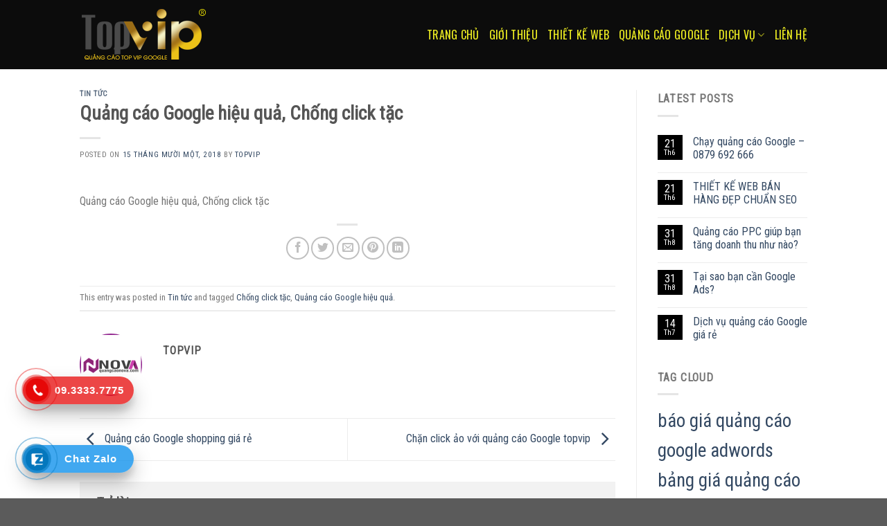

--- FILE ---
content_type: text/html; charset=UTF-8
request_url: https://quangcao.topvip.vn/quang-cao-google-hieu-qua-chong-click-tac/
body_size: 21288
content:
<!DOCTYPE html>
<!--[if IE 9 ]> <html lang="vi" class="ie9 loading-site no-js"> <![endif]-->
<!--[if IE 8 ]> <html lang="vi" class="ie8 loading-site no-js"> <![endif]-->
<!--[if (gte IE 9)|!(IE)]><!--><html lang="vi" class="loading-site no-js"> <!--<![endif]-->
<head>
	<meta charset="UTF-8" />
	<link rel="profile" href="http://gmpg.org/xfn/11" />
	<link rel="pingback" href="https://quangcao.topvip.vn/xmlrpc.php" />

	<script>(function(html){html.className = html.className.replace(/\bno-js\b/,'js')})(document.documentElement);</script>
<meta name='robots' content='index, follow, max-image-preview:large, max-snippet:-1, max-video-preview:-1' />
<meta name="viewport" content="width=device-width, initial-scale=1, maximum-scale=1" />
	<!-- This site is optimized with the Yoast SEO plugin v17.1 - https://yoast.com/wordpress/plugins/seo/ -->
	<title>Quảng cáo Google hiệu quả, Chống click tặc - DỊCH VỤ QUẢNG CÁO TỪ KHOÁ TOPVIP.VN</title>
	<link rel="canonical" href="https://quangcao.topvip.vn/quang-cao-google-hieu-qua-chong-click-tac/" />
	<meta property="og:locale" content="vi_VN" />
	<meta property="og:type" content="article" />
	<meta property="og:title" content="Quảng cáo Google hiệu quả, Chống click tặc - DỊCH VỤ QUẢNG CÁO TỪ KHOÁ TOPVIP.VN" />
	<meta property="og:description" content="Quảng cáo Google hiệu quả, Chống click tặc" />
	<meta property="og:url" content="https://quangcao.topvip.vn/quang-cao-google-hieu-qua-chong-click-tac/" />
	<meta property="og:site_name" content="DỊCH VỤ QUẢNG CÁO TỪ KHOÁ TOPVIP.VN" />
	<meta property="article:published_time" content="2018-11-15T17:55:43+00:00" />
	<meta property="article:modified_time" content="2019-03-27T16:28:16+00:00" />
	<meta name="twitter:card" content="summary_large_image" />
	<script type="application/ld+json" class="yoast-schema-graph">{"@context":"https://schema.org","@graph":[{"@type":"WebSite","@id":"https://quangcao.topvip.vn/#website","url":"https://quangcao.topvip.vn/","name":"D\u1ecaCH V\u1ee4 QU\u1ea2NG C\u00c1O T\u1eea KHO\u00c1 TOPVIP.VN","description":"C\u00f4ng ty Qu\u1ea3ng c\u00e1o t\u1eeb kho\u00e1 l\u00ean Google Topvip uy t\u00edn","potentialAction":[{"@type":"SearchAction","target":{"@type":"EntryPoint","urlTemplate":"https://quangcao.topvip.vn/?s={search_term_string}"},"query-input":"required name=search_term_string"}],"inLanguage":"vi"},{"@type":"WebPage","@id":"https://quangcao.topvip.vn/quang-cao-google-hieu-qua-chong-click-tac/#webpage","url":"https://quangcao.topvip.vn/quang-cao-google-hieu-qua-chong-click-tac/","name":"Qu\u1ea3ng c\u00e1o Google hi\u1ec7u qu\u1ea3, Ch\u1ed1ng click t\u1eb7c - D\u1ecaCH V\u1ee4 QU\u1ea2NG C\u00c1O T\u1eea KHO\u00c1 TOPVIP.VN","isPartOf":{"@id":"https://quangcao.topvip.vn/#website"},"datePublished":"2018-11-15T17:55:43+00:00","dateModified":"2019-03-27T16:28:16+00:00","author":{"@id":"https://quangcao.topvip.vn/#/schema/person/47a8c47db4043e6511d9518c0d811d46"},"breadcrumb":{"@id":"https://quangcao.topvip.vn/quang-cao-google-hieu-qua-chong-click-tac/#breadcrumb"},"inLanguage":"vi","potentialAction":[{"@type":"ReadAction","target":["https://quangcao.topvip.vn/quang-cao-google-hieu-qua-chong-click-tac/"]}]},{"@type":"BreadcrumbList","@id":"https://quangcao.topvip.vn/quang-cao-google-hieu-qua-chong-click-tac/#breadcrumb","itemListElement":[{"@type":"ListItem","position":1,"name":"Trang ch\u1ee7","item":"https://quangcao.topvip.vn/"},{"@type":"ListItem","position":2,"name":"Blog","item":"https://quangcao.topvip.vn/blog/"},{"@type":"ListItem","position":3,"name":"Qu\u1ea3ng c\u00e1o Google hi\u1ec7u qu\u1ea3, Ch\u1ed1ng click t\u1eb7c"}]},{"@type":"Person","@id":"https://quangcao.topvip.vn/#/schema/person/47a8c47db4043e6511d9518c0d811d46","name":"TOPVIP","image":{"@type":"ImageObject","@id":"https://quangcao.topvip.vn/#personlogo","inLanguage":"vi","url":"https://secure.gravatar.com/avatar/482c7878b13487e362939ea7a0f5fcbf?s=96&d=mm&r=g","contentUrl":"https://secure.gravatar.com/avatar/482c7878b13487e362939ea7a0f5fcbf?s=96&d=mm&r=g","caption":"TOPVIP"},"url":"https://quangcao.topvip.vn/author/topvip/"}]}</script>
	<!-- / Yoast SEO plugin. -->


<link rel='dns-prefetch' href='//secure.gravatar.com' />
<link rel='dns-prefetch' href='//fonts.googleapis.com' />
<link rel='dns-prefetch' href='//s.w.org' />
<link rel='dns-prefetch' href='//v0.wordpress.com' />
<link rel='dns-prefetch' href='//i0.wp.com' />
<link rel='dns-prefetch' href='//i1.wp.com' />
<link rel='dns-prefetch' href='//i2.wp.com' />
<link rel="alternate" type="application/rss+xml" title="Dòng thông tin DỊCH VỤ QUẢNG CÁO TỪ KHOÁ TOPVIP.VN &raquo;" href="https://quangcao.topvip.vn/feed/" />
<link rel="alternate" type="application/rss+xml" title="Dòng phản hồi DỊCH VỤ QUẢNG CÁO TỪ KHOÁ TOPVIP.VN &raquo;" href="https://quangcao.topvip.vn/comments/feed/" />
<link rel="alternate" type="application/rss+xml" title="DỊCH VỤ QUẢNG CÁO TỪ KHOÁ TOPVIP.VN &raquo; Quảng cáo Google hiệu quả, Chống click tặc Dòng phản hồi" href="https://quangcao.topvip.vn/quang-cao-google-hieu-qua-chong-click-tac/feed/" />
		<script type="text/javascript">
			window._wpemojiSettings = {"baseUrl":"https:\/\/s.w.org\/images\/core\/emoji\/13.1.0\/72x72\/","ext":".png","svgUrl":"https:\/\/s.w.org\/images\/core\/emoji\/13.1.0\/svg\/","svgExt":".svg","source":{"concatemoji":"https:\/\/quangcao.topvip.vn\/wp-includes\/js\/wp-emoji-release.min.js?ver=5.8.12"}};
			!function(e,a,t){var n,r,o,i=a.createElement("canvas"),p=i.getContext&&i.getContext("2d");function s(e,t){var a=String.fromCharCode;p.clearRect(0,0,i.width,i.height),p.fillText(a.apply(this,e),0,0);e=i.toDataURL();return p.clearRect(0,0,i.width,i.height),p.fillText(a.apply(this,t),0,0),e===i.toDataURL()}function c(e){var t=a.createElement("script");t.src=e,t.defer=t.type="text/javascript",a.getElementsByTagName("head")[0].appendChild(t)}for(o=Array("flag","emoji"),t.supports={everything:!0,everythingExceptFlag:!0},r=0;r<o.length;r++)t.supports[o[r]]=function(e){if(!p||!p.fillText)return!1;switch(p.textBaseline="top",p.font="600 32px Arial",e){case"flag":return s([127987,65039,8205,9895,65039],[127987,65039,8203,9895,65039])?!1:!s([55356,56826,55356,56819],[55356,56826,8203,55356,56819])&&!s([55356,57332,56128,56423,56128,56418,56128,56421,56128,56430,56128,56423,56128,56447],[55356,57332,8203,56128,56423,8203,56128,56418,8203,56128,56421,8203,56128,56430,8203,56128,56423,8203,56128,56447]);case"emoji":return!s([10084,65039,8205,55357,56613],[10084,65039,8203,55357,56613])}return!1}(o[r]),t.supports.everything=t.supports.everything&&t.supports[o[r]],"flag"!==o[r]&&(t.supports.everythingExceptFlag=t.supports.everythingExceptFlag&&t.supports[o[r]]);t.supports.everythingExceptFlag=t.supports.everythingExceptFlag&&!t.supports.flag,t.DOMReady=!1,t.readyCallback=function(){t.DOMReady=!0},t.supports.everything||(n=function(){t.readyCallback()},a.addEventListener?(a.addEventListener("DOMContentLoaded",n,!1),e.addEventListener("load",n,!1)):(e.attachEvent("onload",n),a.attachEvent("onreadystatechange",function(){"complete"===a.readyState&&t.readyCallback()})),(n=t.source||{}).concatemoji?c(n.concatemoji):n.wpemoji&&n.twemoji&&(c(n.twemoji),c(n.wpemoji)))}(window,document,window._wpemojiSettings);
		</script>
		<style type="text/css">
img.wp-smiley,
img.emoji {
	display: inline !important;
	border: none !important;
	box-shadow: none !important;
	height: 1em !important;
	width: 1em !important;
	margin: 0 .07em !important;
	vertical-align: -0.1em !important;
	background: none !important;
	padding: 0 !important;
}
</style>
	<style id='wp-block-library-inline-css' type='text/css'>
:root{--wp-admin-theme-color:#007cba;--wp-admin-theme-color-darker-10:#006ba1;--wp-admin-theme-color-darker-20:#005a87;--wp-admin-border-width-focus:2px}@media (-webkit-min-device-pixel-ratio:2),(min-resolution:192dpi){:root{--wp-admin-border-width-focus:1.5px}}:root .has-pale-pink-background-color{background-color:#f78da7}:root .has-vivid-red-background-color{background-color:#cf2e2e}:root .has-luminous-vivid-orange-background-color{background-color:#ff6900}:root .has-luminous-vivid-amber-background-color{background-color:#fcb900}:root .has-light-green-cyan-background-color{background-color:#7bdcb5}:root .has-vivid-green-cyan-background-color{background-color:#00d084}:root .has-pale-cyan-blue-background-color{background-color:#8ed1fc}:root .has-vivid-cyan-blue-background-color{background-color:#0693e3}:root .has-vivid-purple-background-color{background-color:#9b51e0}:root .has-white-background-color{background-color:#fff}:root .has-very-light-gray-background-color{background-color:#eee}:root .has-cyan-bluish-gray-background-color{background-color:#abb8c3}:root .has-very-dark-gray-background-color{background-color:#313131}:root .has-black-background-color{background-color:#000}:root .has-pale-pink-color{color:#f78da7}:root .has-vivid-red-color{color:#cf2e2e}:root .has-luminous-vivid-orange-color{color:#ff6900}:root .has-luminous-vivid-amber-color{color:#fcb900}:root .has-light-green-cyan-color{color:#7bdcb5}:root .has-vivid-green-cyan-color{color:#00d084}:root .has-pale-cyan-blue-color{color:#8ed1fc}:root .has-vivid-cyan-blue-color{color:#0693e3}:root .has-vivid-purple-color{color:#9b51e0}:root .has-white-color{color:#fff}:root .has-very-light-gray-color{color:#eee}:root .has-cyan-bluish-gray-color{color:#abb8c3}:root .has-very-dark-gray-color{color:#313131}:root .has-black-color{color:#000}:root .has-vivid-cyan-blue-to-vivid-purple-gradient-background{background:linear-gradient(135deg,#0693e3,#9b51e0)}:root .has-vivid-green-cyan-to-vivid-cyan-blue-gradient-background{background:linear-gradient(135deg,#00d084,#0693e3)}:root .has-light-green-cyan-to-vivid-green-cyan-gradient-background{background:linear-gradient(135deg,#7adcb4,#00d082)}:root .has-luminous-vivid-amber-to-luminous-vivid-orange-gradient-background{background:linear-gradient(135deg,#fcb900,#ff6900)}:root .has-luminous-vivid-orange-to-vivid-red-gradient-background{background:linear-gradient(135deg,#ff6900,#cf2e2e)}:root .has-very-light-gray-to-cyan-bluish-gray-gradient-background{background:linear-gradient(135deg,#eee,#a9b8c3)}:root .has-cool-to-warm-spectrum-gradient-background{background:linear-gradient(135deg,#4aeadc,#9778d1 20%,#cf2aba 40%,#ee2c82 60%,#fb6962 80%,#fef84c)}:root .has-blush-light-purple-gradient-background{background:linear-gradient(135deg,#ffceec,#9896f0)}:root .has-blush-bordeaux-gradient-background{background:linear-gradient(135deg,#fecda5,#fe2d2d 50%,#6b003e)}:root .has-purple-crush-gradient-background{background:linear-gradient(135deg,#34e2e4,#4721fb 50%,#ab1dfe)}:root .has-luminous-dusk-gradient-background{background:linear-gradient(135deg,#ffcb70,#c751c0 50%,#4158d0)}:root .has-hazy-dawn-gradient-background{background:linear-gradient(135deg,#faaca8,#dad0ec)}:root .has-pale-ocean-gradient-background{background:linear-gradient(135deg,#fff5cb,#b6e3d4 50%,#33a7b5)}:root .has-electric-grass-gradient-background{background:linear-gradient(135deg,#caf880,#71ce7e)}:root .has-subdued-olive-gradient-background{background:linear-gradient(135deg,#fafae1,#67a671)}:root .has-atomic-cream-gradient-background{background:linear-gradient(135deg,#fdd79a,#004a59)}:root .has-nightshade-gradient-background{background:linear-gradient(135deg,#330968,#31cdcf)}:root .has-midnight-gradient-background{background:linear-gradient(135deg,#020381,#2874fc)}.has-small-font-size{font-size:.8125em}.has-normal-font-size,.has-regular-font-size{font-size:1em}.has-medium-font-size{font-size:1.25em}.has-large-font-size{font-size:2.25em}.has-huge-font-size,.has-larger-font-size{font-size:2.625em}.has-text-align-center{text-align:center}.has-text-align-left{text-align:left}.has-text-align-right{text-align:right}#end-resizable-editor-section{display:none}.aligncenter{clear:both}.items-justified-left{justify-content:flex-start}.items-justified-center{justify-content:center}.items-justified-right{justify-content:flex-end}.items-justified-space-between{justify-content:space-between}.screen-reader-text{border:0;clip:rect(1px,1px,1px,1px);-webkit-clip-path:inset(50%);clip-path:inset(50%);height:1px;margin:-1px;overflow:hidden;padding:0;position:absolute;width:1px;word-wrap:normal!important}.screen-reader-text:focus{background-color:#ddd;clip:auto!important;-webkit-clip-path:none;clip-path:none;color:#444;display:block;font-size:1em;height:auto;left:5px;line-height:normal;padding:15px 23px 14px;text-decoration:none;top:5px;width:auto;z-index:100000}
.has-text-align-justify{text-align:justify;}
</style>
<link rel='stylesheet' id='contact-form-7-css'  href='https://quangcao.topvip.vn/wp-content/plugins/contact-form-7/includes/css/styles.css?ver=5.4.2' type='text/css' media='all' />
<link rel='stylesheet' id='flatsome-main-css'  href='https://quangcao.topvip.vn/wp-content/themes/flatsome/assets/css/flatsome.css?ver=3.14.3' type='text/css' media='all' />
<style id='flatsome-main-inline-css' type='text/css'>
@font-face {
				font-family: "fl-icons";
				font-display: block;
				src: url(https://quangcao.topvip.vn/wp-content/themes/flatsome/assets/css/icons/fl-icons.eot?v=3.14.3);
				src:
					url(https://quangcao.topvip.vn/wp-content/themes/flatsome/assets/css/icons/fl-icons.eot#iefix?v=3.14.3) format("embedded-opentype"),
					url(https://quangcao.topvip.vn/wp-content/themes/flatsome/assets/css/icons/fl-icons.woff2?v=3.14.3) format("woff2"),
					url(https://quangcao.topvip.vn/wp-content/themes/flatsome/assets/css/icons/fl-icons.ttf?v=3.14.3) format("truetype"),
					url(https://quangcao.topvip.vn/wp-content/themes/flatsome/assets/css/icons/fl-icons.woff?v=3.14.3) format("woff"),
					url(https://quangcao.topvip.vn/wp-content/themes/flatsome/assets/css/icons/fl-icons.svg?v=3.14.3#fl-icons) format("svg");
			}
</style>
<link rel='stylesheet' id='flatsome-style-css'  href='https://quangcao.topvip.vn/wp-content/themes/flatsome-child/style.css?ver=3.0' type='text/css' media='all' />
<link rel='stylesheet' id='flatsome-googlefonts-css'  href='//fonts.googleapis.com/css?family=Roboto+Condensed%3Aregular%2Cregular%2C300italic%7COswald%3Aregular%2Cregular%2Cregular&#038;display=swap&#038;ver=3.9' type='text/css' media='all' />
<link rel='stylesheet' id='jetpack_css-css'  href='https://quangcao.topvip.vn/wp-content/plugins/jetpack/css/jetpack.css?ver=10.1.2' type='text/css' media='all' />
<script type='text/javascript' src='https://quangcao.topvip.vn/wp-includes/js/jquery/jquery.min.js?ver=3.6.0' id='jquery-core-js'></script>
<script type='text/javascript' src='https://quangcao.topvip.vn/wp-includes/js/jquery/jquery-migrate.min.js?ver=3.3.2' id='jquery-migrate-js'></script>
<link rel="https://api.w.org/" href="https://quangcao.topvip.vn/wp-json/" /><link rel="alternate" type="application/json" href="https://quangcao.topvip.vn/wp-json/wp/v2/posts/869" /><link rel="EditURI" type="application/rsd+xml" title="RSD" href="https://quangcao.topvip.vn/xmlrpc.php?rsd" />
<link rel="wlwmanifest" type="application/wlwmanifest+xml" href="https://quangcao.topvip.vn/wp-includes/wlwmanifest.xml" /> 
<meta name="generator" content="WordPress 5.8.12" />
<link rel='shortlink' href='https://wp.me/pa73zU-e1' />
<link rel="alternate" type="application/json+oembed" href="https://quangcao.topvip.vn/wp-json/oembed/1.0/embed?url=https%3A%2F%2Fquangcao.topvip.vn%2Fquang-cao-google-hieu-qua-chong-click-tac%2F" />
<link rel="alternate" type="text/xml+oembed" href="https://quangcao.topvip.vn/wp-json/oembed/1.0/embed?url=https%3A%2F%2Fquangcao.topvip.vn%2Fquang-cao-google-hieu-qua-chong-click-tac%2F&#038;format=xml" />
<style type='text/css'>img#wpstats{display:none}</style>
		<style>.bg{opacity: 0; transition: opacity 1s; -webkit-transition: opacity 1s;} .bg-loaded{opacity: 1;}</style><!--[if IE]><link rel="stylesheet" type="text/css" href="https://quangcao.topvip.vn/wp-content/themes/flatsome/assets/css/ie-fallback.css"><script src="//cdnjs.cloudflare.com/ajax/libs/html5shiv/3.6.1/html5shiv.js"></script><script>var head = document.getElementsByTagName('head')[0],style = document.createElement('style');style.type = 'text/css';style.styleSheet.cssText = ':before,:after{content:none !important';head.appendChild(style);setTimeout(function(){head.removeChild(style);}, 0);</script><script src="https://quangcao.topvip.vn/wp-content/themes/flatsome/assets/libs/ie-flexibility.js"></script><![endif]-->			<style type="text/css">
				/* If html does not have either class, do not show lazy loaded images. */
				html:not( .jetpack-lazy-images-js-enabled ):not( .js ) .jetpack-lazy-image {
					display: none;
				}
			</style>
			<script>
				document.documentElement.classList.add(
					'jetpack-lazy-images-js-enabled'
				);
			</script>
		<link rel="icon" href="https://i1.wp.com/quangcao.topvip.vn/wp-content/uploads/2018/12/cropped-LOGO-VUONG-TOPVIP.png?fit=32%2C32&#038;ssl=1" sizes="32x32" />
<link rel="icon" href="https://i1.wp.com/quangcao.topvip.vn/wp-content/uploads/2018/12/cropped-LOGO-VUONG-TOPVIP.png?fit=192%2C192&#038;ssl=1" sizes="192x192" />
<link rel="apple-touch-icon" href="https://i1.wp.com/quangcao.topvip.vn/wp-content/uploads/2018/12/cropped-LOGO-VUONG-TOPVIP.png?fit=180%2C180&#038;ssl=1" />
<meta name="msapplication-TileImage" content="https://i1.wp.com/quangcao.topvip.vn/wp-content/uploads/2018/12/cropped-LOGO-VUONG-TOPVIP.png?fit=270%2C270&#038;ssl=1" />
<style id="custom-css" type="text/css">:root {--primary-color: #000000;}.header-main{height: 100px}#logo img{max-height: 100px}#logo{width:200px;}.header-top{min-height: 20px}.transparent .header-main{height: 90px}.transparent #logo img{max-height: 90px}.has-transparent + .page-title:first-of-type,.has-transparent + #main > .page-title,.has-transparent + #main > div > .page-title,.has-transparent + #main .page-header-wrapper:first-of-type .page-title{padding-top: 90px;}.header.show-on-scroll,.stuck .header-main{height:70px!important}.stuck #logo img{max-height: 70px!important}.search-form{ width: 71%;}.header-bg-color, .header-wrapper {background-color: rgba(10,10,10,0.9)}.header-bottom {background-color: #f1f1f1}.header-main .nav > li > a{line-height: 16px }@media (max-width: 549px) {.header-main{height: 70px}#logo img{max-height: 70px}}/* Color */.accordion-title.active, .has-icon-bg .icon .icon-inner,.logo a, .primary.is-underline, .primary.is-link, .badge-outline .badge-inner, .nav-outline > li.active> a,.nav-outline >li.active > a, .cart-icon strong,[data-color='primary'], .is-outline.primary{color: #000000;}/* Color !important */[data-text-color="primary"]{color: #000000!important;}/* Background Color */[data-text-bg="primary"]{background-color: #000000;}/* Background */.scroll-to-bullets a,.featured-title, .label-new.menu-item > a:after, .nav-pagination > li > .current,.nav-pagination > li > span:hover,.nav-pagination > li > a:hover,.has-hover:hover .badge-outline .badge-inner,button[type="submit"], .button.wc-forward:not(.checkout):not(.checkout-button), .button.submit-button, .button.primary:not(.is-outline),.featured-table .title,.is-outline:hover, .has-icon:hover .icon-label,.nav-dropdown-bold .nav-column li > a:hover, .nav-dropdown.nav-dropdown-bold > li > a:hover, .nav-dropdown-bold.dark .nav-column li > a:hover, .nav-dropdown.nav-dropdown-bold.dark > li > a:hover, .is-outline:hover, .tagcloud a:hover,.grid-tools a, input[type='submit']:not(.is-form), .box-badge:hover .box-text, input.button.alt,.nav-box > li > a:hover,.nav-box > li.active > a,.nav-pills > li.active > a ,.current-dropdown .cart-icon strong, .cart-icon:hover strong, .nav-line-bottom > li > a:before, .nav-line-grow > li > a:before, .nav-line > li > a:before,.banner, .header-top, .slider-nav-circle .flickity-prev-next-button:hover svg, .slider-nav-circle .flickity-prev-next-button:hover .arrow, .primary.is-outline:hover, .button.primary:not(.is-outline), input[type='submit'].primary, input[type='submit'].primary, input[type='reset'].button, input[type='button'].primary, .badge-inner{background-color: #000000;}/* Border */.nav-vertical.nav-tabs > li.active > a,.scroll-to-bullets a.active,.nav-pagination > li > .current,.nav-pagination > li > span:hover,.nav-pagination > li > a:hover,.has-hover:hover .badge-outline .badge-inner,.accordion-title.active,.featured-table,.is-outline:hover, .tagcloud a:hover,blockquote, .has-border, .cart-icon strong:after,.cart-icon strong,.blockUI:before, .processing:before,.loading-spin, .slider-nav-circle .flickity-prev-next-button:hover svg, .slider-nav-circle .flickity-prev-next-button:hover .arrow, .primary.is-outline:hover{border-color: #000000}.nav-tabs > li.active > a{border-top-color: #000000}.widget_shopping_cart_content .blockUI.blockOverlay:before { border-left-color: #000000 }.woocommerce-checkout-review-order .blockUI.blockOverlay:before { border-left-color: #000000 }/* Fill */.slider .flickity-prev-next-button:hover svg,.slider .flickity-prev-next-button:hover .arrow{fill: #000000;}/* Background Color */[data-icon-label]:after, .secondary.is-underline:hover,.secondary.is-outline:hover,.icon-label,.button.secondary:not(.is-outline),.button.alt:not(.is-outline), .badge-inner.on-sale, .button.checkout, .single_add_to_cart_button, .current .breadcrumb-step{ background-color:#eeee22; }[data-text-bg="secondary"]{background-color: #eeee22;}/* Color */.secondary.is-underline,.secondary.is-link, .secondary.is-outline,.stars a.active, .star-rating:before, .woocommerce-page .star-rating:before,.star-rating span:before, .color-secondary{color: #eeee22}/* Color !important */[data-text-color="secondary"]{color: #eeee22!important;}/* Border */.secondary.is-outline:hover{border-color:#eeee22}.success.is-underline:hover,.success.is-outline:hover,.success{background-color: #4c9503}.success-color, .success.is-link, .success.is-outline{color: #4c9503;}.success-border{border-color: #4c9503!important;}/* Color !important */[data-text-color="success"]{color: #4c9503!important;}/* Background Color */[data-text-bg="success"]{background-color: #4c9503;}body{font-size: 100%;}@media screen and (max-width: 549px){body{font-size: 100%;}}body{font-family:"Roboto Condensed", sans-serif}body{font-weight: 300}.nav > li > a {font-family:"Oswald", sans-serif;}.mobile-sidebar-levels-2 .nav > li > ul > li > a {font-family:"Oswald", sans-serif;}.nav > li > a {font-weight: 0;}.mobile-sidebar-levels-2 .nav > li > ul > li > a {font-weight: 0;}h1,h2,h3,h4,h5,h6,.heading-font, .off-canvas-center .nav-sidebar.nav-vertical > li > a{font-family: "Roboto Condensed", sans-serif;}h1,h2,h3,h4,h5,h6,.heading-font,.banner h1,.banner h2{font-weight: 0;}.alt-font{font-family: "Oswald", sans-serif;}.alt-font{font-weight: 0!important;}.header:not(.transparent) .header-nav-main.nav > li > a {color: #eeee22;}.header:not(.transparent) .header-nav-main.nav > li > a:hover,.header:not(.transparent) .header-nav-main.nav > li.active > a,.header:not(.transparent) .header-nav-main.nav > li.current > a,.header:not(.transparent) .header-nav-main.nav > li > a.active,.header:not(.transparent) .header-nav-main.nav > li > a.current{color: #ffffff;}.header-nav-main.nav-line-bottom > li > a:before,.header-nav-main.nav-line-grow > li > a:before,.header-nav-main.nav-line > li > a:before,.header-nav-main.nav-box > li > a:hover,.header-nav-main.nav-box > li.active > a,.header-nav-main.nav-pills > li > a:hover,.header-nav-main.nav-pills > li.active > a{color:#FFF!important;background-color: #ffffff;}/* Custom CSS */.linear-wipe {text-align: center;font-size: 45px;margin-bottom: 0;color: #1f7f5c;font-weight: bold;background: #f5f5f5;border-radius: 6px;background-image: linear-gradient(to right,orangered,orange,gold,lightgreen,cyan,dodgerblue,mediumpurple,hotpink,orangered);background-size: 110vw;animation: sliding 30s linear infinite;-webkit-background-clip: text;-webkit-text-fill-color: transparent;}.label-new.menu-item > a:after{content:"New";}.label-hot.menu-item > a:after{content:"Hot";}.label-sale.menu-item > a:after{content:"Sale";}.label-popular.menu-item > a:after{content:"Popular";}</style><style type="text/css" id="wp-custom-css">.linear-wipe {
    text-align: center;
    font-size: 45px;
    margin-bottom: 0;
    color: #1f7f5c;
    font-weight: bold;
    background: #f5f5f5;
    border-radius: 6px;
    background-image: linear-gradient(to right,orangered,orange,gold,lightgreen,cyan,dodgerblue,mediumpurple,hotpink,orangered);
    background-size: 110vw;
    animation: sliding 30s linear infinite;
    -webkit-background-clip: text;
    -webkit-text-fill-color: transparent;
}</style></head>

<body class="post-template-default single single-post postid-869 single-format-standard lightbox nav-dropdown-has-arrow nav-dropdown-has-shadow nav-dropdown-has-border">


<a class="skip-link screen-reader-text" href="#main">Skip to content</a>

<div id="wrapper">

	
	<header id="header" class="header has-sticky sticky-jump">
		<div class="header-wrapper">
			<div id="masthead" class="header-main nav-dark">
      <div class="header-inner flex-row container logo-left medium-logo-center" role="navigation">

          <!-- Logo -->
          <div id="logo" class="flex-col logo">
            <!-- Header logo -->
<a href="https://quangcao.topvip.vn/" title="DỊCH VỤ QUẢNG CÁO TỪ KHOÁ TOPVIP.VN - Công ty Quảng cáo từ khoá lên Google Topvip uy tín" rel="home">
    <img width="200" height="100" src="http://quangcao.topvip.vn/wp-content/uploads/2018/07/topvip.png" class="header_logo header-logo" alt="DỊCH VỤ QUẢNG CÁO TỪ KHOÁ TOPVIP.VN"/><img  width="200" height="100" src="http://quangcao.topvip.vn/wp-content/uploads/2018/07/topvip.png" class="header-logo-dark" alt="DỊCH VỤ QUẢNG CÁO TỪ KHOÁ TOPVIP.VN"/></a>
          </div>

          <!-- Mobile Left Elements -->
          <div class="flex-col show-for-medium flex-left">
            <ul class="mobile-nav nav nav-left ">
              <li class="nav-icon has-icon">
  		<a href="#" data-open="#main-menu" data-pos="left" data-bg="main-menu-overlay" data-color="" class="is-small" aria-label="Menu" aria-controls="main-menu" aria-expanded="false">
		
		  <i class="icon-menu" ></i>
		  		</a>
	</li>            </ul>
          </div>

          <!-- Left Elements -->
          <div class="flex-col hide-for-medium flex-left
            flex-grow">
            <ul class="header-nav header-nav-main nav nav-left  nav-size-large nav-uppercase" >
                          </ul>
          </div>

          <!-- Right Elements -->
          <div class="flex-col hide-for-medium flex-right">
            <ul class="header-nav header-nav-main nav nav-right  nav-size-large nav-uppercase">
              <li id="menu-item-1041" class="menu-item menu-item-type-post_type menu-item-object-page menu-item-home menu-item-1041 menu-item-design-default"><a href="https://quangcao.topvip.vn/" class="nav-top-link">Trang chủ</a></li>
<li id="menu-item-1042" class="menu-item menu-item-type-post_type menu-item-object-page menu-item-1042 menu-item-design-default"><a href="https://quangcao.topvip.vn/gioi-thieu/" class="nav-top-link">Giới thiệu</a></li>
<li id="menu-item-1047" class="menu-item menu-item-type-post_type menu-item-object-page menu-item-1047 menu-item-design-default"><a href="https://quangcao.topvip.vn/thiet-ke-web/" class="nav-top-link">Thiết kế web</a></li>
<li id="menu-item-1046" class="menu-item menu-item-type-post_type menu-item-object-page menu-item-1046 menu-item-design-default"><a href="https://quangcao.topvip.vn/quang-cao-google/" class="nav-top-link">Quảng cáo Google</a></li>
<li id="menu-item-1044" class="menu-item menu-item-type-custom menu-item-object-custom menu-item-has-children menu-item-1044 menu-item-design-default has-dropdown"><a href="#" class="nav-top-link">Dịch vụ<i class="icon-angle-down" ></i></a>
<ul class="sub-menu nav-dropdown nav-dropdown-default">
	<li id="menu-item-1045" class="menu-item menu-item-type-post_type menu-item-object-page menu-item-1045"><a href="https://quangcao.topvip.vn/quang-cao-facebook/">Quảng cáo Facebook</a></li>
	<li id="menu-item-1048" class="menu-item menu-item-type-post_type menu-item-object-page menu-item-1048"><a href="https://quangcao.topvip.vn/tiep-thi-lai-remarketing/">Tiếp thị lại – Remarketing</a></li>
	<li id="menu-item-1050" class="menu-item menu-item-type-post_type menu-item-object-page menu-item-1050"><a href="https://quangcao.topvip.vn/seo-web/">SEO web</a></li>
	<li id="menu-item-1049" class="menu-item menu-item-type-post_type menu-item-object-page menu-item-1049"><a href="https://quangcao.topvip.vn/bao-gia-quang-cao-tu-khoa-len-google-ads/">Quảng cáo từ khóa Google Ads</a></li>
	<li id="menu-item-1053" class="menu-item menu-item-type-post_type menu-item-object-page menu-item-1053"><a href="https://quangcao.topvip.vn/cho-thue-tai-khoan-mcc/">Cho thuê tài khoản MCC</a></li>
	<li id="menu-item-1052" class="menu-item menu-item-type-post_type menu-item-object-page menu-item-1052"><a href="https://quangcao.topvip.vn/dua-web-len-top/">Đưa web lên TOP</a></li>
	<li id="menu-item-1051" class="menu-item menu-item-type-post_type menu-item-object-page menu-item-1051"><a href="https://quangcao.topvip.vn/lap-ke-hoach/">Lập kế hoạch</a></li>
</ul>
</li>
<li id="menu-item-1043" class="menu-item menu-item-type-post_type menu-item-object-page menu-item-1043 menu-item-design-default"><a href="https://quangcao.topvip.vn/lien-he/" class="nav-top-link">Liên hệ</a></li>
            </ul>
          </div>

          <!-- Mobile Right Elements -->
          <div class="flex-col show-for-medium flex-right">
            <ul class="mobile-nav nav nav-right ">
              <li class="html custom html_topbar_left">Hotline: 093333 7775</li>            </ul>
          </div>

      </div>
     
            <div class="container"><div class="top-divider full-width"></div></div>
      </div>
<div class="header-bg-container fill"><div class="header-bg-image fill"></div><div class="header-bg-color fill"></div></div>		</div>
	</header>

	
	<main id="main" class="">

<div id="content" class="blog-wrapper blog-single page-wrapper">
	

<div class="row row-large row-divided ">

	<div class="large-9 col">
		


<article id="post-869" class="post-869 post type-post status-publish format-standard hentry category-tin-tuc tag-chong-click-tac tag-quang-cao-google-hieu-qua">
	<div class="article-inner ">
		<header class="entry-header">
	<div class="entry-header-text entry-header-text-top text-left">
		<h6 class="entry-category is-xsmall">
	<a href="https://quangcao.topvip.vn/tin-tuc/" rel="category tag">Tin tức</a></h6>

<h1 class="entry-title">Quảng cáo Google hiệu quả, Chống click tặc</h1>
<div class="entry-divider is-divider small"></div>

	<div class="entry-meta uppercase is-xsmall">
		<span class="posted-on">Posted on <a href="https://quangcao.topvip.vn/quang-cao-google-hieu-qua-chong-click-tac/" rel="bookmark"><time class="entry-date published" datetime="2018-11-15T17:55:43+00:00">15 Tháng Mười Một, 2018</time><time class="updated" datetime="2019-03-27T16:28:16+00:00">27 Tháng Ba, 2019</time></a></span><span class="byline"> by <span class="meta-author vcard"><a class="url fn n" href="https://quangcao.topvip.vn/author/topvip/">TOPVIP</a></span></span>	</div>
	</div>
	</header>
		<div class="entry-content single-page">

	<p>Quảng cáo Google hiệu quả, Chống click tặc</p>

	
	<div class="blog-share text-center"><div class="is-divider medium"></div><div class="social-icons share-icons share-row relative" ><a href="whatsapp://send?text=Qu%E1%BA%A3ng%20c%C3%A1o%20Google%20hi%E1%BB%87u%20qu%E1%BA%A3%2C%20Ch%E1%BB%91ng%20click%20t%E1%BA%B7c - https://quangcao.topvip.vn/quang-cao-google-hieu-qua-chong-click-tac/" data-action="share/whatsapp/share" class="icon button circle is-outline tooltip whatsapp show-for-medium" title="Share on WhatsApp" aria-label="Share on WhatsApp"><i class="icon-whatsapp"></i></a><a href="https://www.facebook.com/sharer.php?u=https://quangcao.topvip.vn/quang-cao-google-hieu-qua-chong-click-tac/" data-label="Facebook" onclick="window.open(this.href,this.title,'width=500,height=500,top=300px,left=300px');  return false;" rel="noopener noreferrer nofollow" target="_blank" class="icon button circle is-outline tooltip facebook" title="Share on Facebook" aria-label="Share on Facebook"><i class="icon-facebook" ></i></a><a href="https://twitter.com/share?url=https://quangcao.topvip.vn/quang-cao-google-hieu-qua-chong-click-tac/" onclick="window.open(this.href,this.title,'width=500,height=500,top=300px,left=300px');  return false;" rel="noopener noreferrer nofollow" target="_blank" class="icon button circle is-outline tooltip twitter" title="Share on Twitter" aria-label="Share on Twitter"><i class="icon-twitter" ></i></a><a href="mailto:enteryour@addresshere.com?subject=Qu%E1%BA%A3ng%20c%C3%A1o%20Google%20hi%E1%BB%87u%20qu%E1%BA%A3%2C%20Ch%E1%BB%91ng%20click%20t%E1%BA%B7c&amp;body=Check%20this%20out:%20https://quangcao.topvip.vn/quang-cao-google-hieu-qua-chong-click-tac/" rel="nofollow" class="icon button circle is-outline tooltip email" title="Email to a Friend" aria-label="Email to a Friend"><i class="icon-envelop" ></i></a><a href="https://pinterest.com/pin/create/button/?url=https://quangcao.topvip.vn/quang-cao-google-hieu-qua-chong-click-tac/&amp;media=&amp;description=Qu%E1%BA%A3ng%20c%C3%A1o%20Google%20hi%E1%BB%87u%20qu%E1%BA%A3%2C%20Ch%E1%BB%91ng%20click%20t%E1%BA%B7c" onclick="window.open(this.href,this.title,'width=500,height=500,top=300px,left=300px');  return false;" rel="noopener noreferrer nofollow" target="_blank" class="icon button circle is-outline tooltip pinterest" title="Pin on Pinterest" aria-label="Pin on Pinterest"><i class="icon-pinterest" ></i></a><a href="https://www.linkedin.com/shareArticle?mini=true&url=https://quangcao.topvip.vn/quang-cao-google-hieu-qua-chong-click-tac/&title=Qu%E1%BA%A3ng%20c%C3%A1o%20Google%20hi%E1%BB%87u%20qu%E1%BA%A3%2C%20Ch%E1%BB%91ng%20click%20t%E1%BA%B7c" onclick="window.open(this.href,this.title,'width=500,height=500,top=300px,left=300px');  return false;"  rel="noopener noreferrer nofollow" target="_blank" class="icon button circle is-outline tooltip linkedin" title="Share on LinkedIn" aria-label="Share on LinkedIn"><i class="icon-linkedin" ></i></a></div></div></div>

	<footer class="entry-meta text-left">
		This entry was posted in <a href="https://quangcao.topvip.vn/tin-tuc/" rel="category tag">Tin tức</a> and tagged <a href="https://quangcao.topvip.vn/tag/chong-click-tac/" rel="tag">Chống click tặc</a>, <a href="https://quangcao.topvip.vn/tag/quang-cao-google-hieu-qua/" rel="tag">Quảng cáo Google hiệu quả</a>.	</footer>

	<div class="entry-author author-box">
		<div class="flex-row align-top">
			<div class="flex-col mr circle">
				<div class="blog-author-image">
					<img alt src="https://secure.gravatar.com/avatar/482c7878b13487e362939ea7a0f5fcbf?s=90&#038;d=mm&#038;r=g" class="avatar avatar-90 photo jetpack-lazy-image" height="90" width="90" loading="lazy" data-lazy-srcset="https://secure.gravatar.com/avatar/482c7878b13487e362939ea7a0f5fcbf?s=180&#038;d=mm&#038;r=g 2x" data-lazy-src="https://secure.gravatar.com/avatar/482c7878b13487e362939ea7a0f5fcbf?s=90&amp;is-pending-load=1#038;d=mm&#038;r=g" srcset="[data-uri]"><noscript><img alt='' src='https://secure.gravatar.com/avatar/482c7878b13487e362939ea7a0f5fcbf?s=90&#038;d=mm&#038;r=g' srcset='https://secure.gravatar.com/avatar/482c7878b13487e362939ea7a0f5fcbf?s=180&#038;d=mm&#038;r=g 2x' class='avatar avatar-90 photo' height='90' width='90' loading='lazy'/></noscript>				</div>
			</div>
			<div class="flex-col flex-grow">
				<h5 class="author-name uppercase pt-half">
					TOPVIP				</h5>
				<p class="author-desc small"></p>
			</div>
		</div>
	</div>

        <nav role="navigation" id="nav-below" class="navigation-post">
	<div class="flex-row next-prev-nav bt bb">
		<div class="flex-col flex-grow nav-prev text-left">
			    <div class="nav-previous"><a href="https://quangcao.topvip.vn/quang-cao-google-shopping-gia-re/" rel="prev"><span class="hide-for-small"><i class="icon-angle-left" ></i></span> Quảng cáo Google shopping giá rẻ</a></div>
		</div>
		<div class="flex-col flex-grow nav-next text-right">
			    <div class="nav-next"><a href="https://quangcao.topvip.vn/chan-click-ao-voi-quang-cao-google-topvip/" rel="next">Chặn click ảo với quảng cáo Google topvip <span class="hide-for-small"><i class="icon-angle-right" ></i></span></a></div>		</div>
	</div>

	    </nav>

    	</div>
</article>




<div id="comments" class="comments-area">

	
	
	
		<div id="respond" class="comment-respond">
		<h3 id="reply-title" class="comment-reply-title">Trả lời <small><a rel="nofollow" id="cancel-comment-reply-link" href="/quang-cao-google-hieu-qua-chong-click-tac/#respond" style="display:none;">Hủy</a></small></h3><form action="https://quangcao.topvip.vn/wp-comments-post.php" method="post" id="commentform" class="comment-form" novalidate><p class="comment-notes"><span id="email-notes">Email của bạn sẽ không được hiển thị công khai.</span> Các trường bắt buộc được đánh dấu <span class="required">*</span></p><p class="comment-form-comment"><label for="comment">Bình luận</label> <textarea id="comment" name="comment" cols="45" rows="8" maxlength="65525" required="required"></textarea></p><p class="comment-form-author"><label for="author">Tên <span class="required">*</span></label> <input id="author" name="author" type="text" value="" size="30" maxlength="245" required='required' /></p>
<p class="comment-form-email"><label for="email">Email <span class="required">*</span></label> <input id="email" name="email" type="email" value="" size="30" maxlength="100" aria-describedby="email-notes" required='required' /></p>
<p class="comment-form-url"><label for="url">Trang web</label> <input id="url" name="url" type="url" value="" size="30" maxlength="200" /></p>
<p class="comment-form-cookies-consent"><input id="wp-comment-cookies-consent" name="wp-comment-cookies-consent" type="checkbox" value="yes" /> <label for="wp-comment-cookies-consent">Lưu tên của tôi, email, và trang web trong trình duyệt này cho lần bình luận kế tiếp của tôi.</label></p>
<p class="comment-subscription-form"><input type="checkbox" name="subscribe_comments" id="subscribe_comments" value="subscribe" style="width: auto; -moz-appearance: checkbox; -webkit-appearance: checkbox;" /> <label class="subscribe-label" id="subscribe-label" for="subscribe_comments">Notify me of follow-up comments by email.</label></p><p class="comment-subscription-form"><input type="checkbox" name="subscribe_blog" id="subscribe_blog" value="subscribe" style="width: auto; -moz-appearance: checkbox; -webkit-appearance: checkbox;" /> <label class="subscribe-label" id="subscribe-blog-label" for="subscribe_blog">Notify me of new posts by email.</label></p><p class="form-submit"><input name="submit" type="submit" id="submit" class="submit" value="Phản hồi" /> <input type='hidden' name='comment_post_ID' value='869' id='comment_post_ID' />
<input type='hidden' name='comment_parent' id='comment_parent' value='0' />
</p></form>	</div><!-- #respond -->
	
</div>
	</div>
	<div class="post-sidebar large-3 col">
				<div id="secondary" class="widget-area " role="complementary">
				<aside id="flatsome_recent_posts-17" class="widget flatsome_recent_posts">		<span class="widget-title "><span>Latest Posts</span></span><div class="is-divider small"></div>		<ul>		
		
		<li class="recent-blog-posts-li">
			<div class="flex-row recent-blog-posts align-top pt-half pb-half">
				<div class="flex-col mr-half">
					<div class="badge post-date badge-small badge-square">
							<div class="badge-inner bg-fill" >
                                								<span class="post-date-day">21</span><br>
								<span class="post-date-month is-xsmall">Th6</span>
                                							</div>
					</div>
				</div>
				<div class="flex-col flex-grow">
					  <a href="https://quangcao.topvip.vn/chay-quang-cao-google-0879-692-666/" title="Chạy quảng cáo Google &#8211; 0879 692 666">Chạy quảng cáo Google &#8211; 0879 692 666</a>
				   	  <span class="post_comments op-7 block is-xsmall"><a href="https://quangcao.topvip.vn/chay-quang-cao-google-0879-692-666/#respond"></a></span>
				</div>
			</div>
		</li>
		
		
		<li class="recent-blog-posts-li">
			<div class="flex-row recent-blog-posts align-top pt-half pb-half">
				<div class="flex-col mr-half">
					<div class="badge post-date badge-small badge-square">
							<div class="badge-inner bg-fill" >
                                								<span class="post-date-day">21</span><br>
								<span class="post-date-month is-xsmall">Th6</span>
                                							</div>
					</div>
				</div>
				<div class="flex-col flex-grow">
					  <a href="https://quangcao.topvip.vn/thiet-ke-web-ban-hang-dep-chuan-seo/" title="THIẾT KẾ WEB BÁN HÀNG ĐẸP CHUẨN SEO">THIẾT KẾ WEB BÁN HÀNG ĐẸP CHUẨN SEO</a>
				   	  <span class="post_comments op-7 block is-xsmall"><a href="https://quangcao.topvip.vn/thiet-ke-web-ban-hang-dep-chuan-seo/#respond"></a></span>
				</div>
			</div>
		</li>
		
		
		<li class="recent-blog-posts-li">
			<div class="flex-row recent-blog-posts align-top pt-half pb-half">
				<div class="flex-col mr-half">
					<div class="badge post-date badge-small badge-square">
							<div class="badge-inner bg-fill" >
                                								<span class="post-date-day">31</span><br>
								<span class="post-date-month is-xsmall">Th8</span>
                                							</div>
					</div>
				</div>
				<div class="flex-col flex-grow">
					  <a href="https://quangcao.topvip.vn/quang-cao-ppc-giup-ban-tang-doanh-thu-nhu-nao/" title="Quảng cáo PPC giúp bạn tăng doanh thu như nào?">Quảng cáo PPC giúp bạn tăng doanh thu như nào?</a>
				   	  <span class="post_comments op-7 block is-xsmall"><a href="https://quangcao.topvip.vn/quang-cao-ppc-giup-ban-tang-doanh-thu-nhu-nao/#respond"></a></span>
				</div>
			</div>
		</li>
		
		
		<li class="recent-blog-posts-li">
			<div class="flex-row recent-blog-posts align-top pt-half pb-half">
				<div class="flex-col mr-half">
					<div class="badge post-date badge-small badge-square">
							<div class="badge-inner bg-fill" >
                                								<span class="post-date-day">31</span><br>
								<span class="post-date-month is-xsmall">Th8</span>
                                							</div>
					</div>
				</div>
				<div class="flex-col flex-grow">
					  <a href="https://quangcao.topvip.vn/tai-sao-ban-can-google-ads/" title="Tại sao bạn cần Google Ads?">Tại sao bạn cần Google Ads?</a>
				   	  <span class="post_comments op-7 block is-xsmall"><a href="https://quangcao.topvip.vn/tai-sao-ban-can-google-ads/#respond"></a></span>
				</div>
			</div>
		</li>
		
		
		<li class="recent-blog-posts-li">
			<div class="flex-row recent-blog-posts align-top pt-half pb-half">
				<div class="flex-col mr-half">
					<div class="badge post-date badge-small badge-square">
							<div class="badge-inner bg-fill" >
                                								<span class="post-date-day">14</span><br>
								<span class="post-date-month is-xsmall">Th7</span>
                                							</div>
					</div>
				</div>
				<div class="flex-col flex-grow">
					  <a href="https://quangcao.topvip.vn/dich-vu-quang-cao-google-gia-re/" title="Dịch vụ quảng cáo Google giá rẻ">Dịch vụ quảng cáo Google giá rẻ</a>
				   	  <span class="post_comments op-7 block is-xsmall"><a href="https://quangcao.topvip.vn/dich-vu-quang-cao-google-gia-re/#respond"></a></span>
				</div>
			</div>
		</li>
				</ul>		</aside><aside id="tag_cloud-9" class="widget widget_tag_cloud"><span class="widget-title "><span>Tag Cloud</span></span><div class="is-divider small"></div><div class="tagcloud"><a href="https://quangcao.topvip.vn/tag/bao-gia-quang-cao-google-adwords/" class="tag-cloud-link tag-link-117 tag-link-position-1" style="font-size: 20.333333333333pt;" aria-label="báo giá quảng cáo google adwords (6 mục)">báo giá quảng cáo google adwords</a>
<a href="https://quangcao.topvip.vn/tag/bang-gia-quang-cao-google-adwords/" class="tag-cloud-link tag-link-98 tag-link-position-2" style="font-size: 20.333333333333pt;" aria-label="bảng giá quảng cáo google adwords (6 mục)">bảng giá quảng cáo google adwords</a>
<a href="https://quangcao.topvip.vn/tag/chi-phi-quang-cao-google-adwords/" class="tag-cloud-link tag-link-101 tag-link-position-3" style="font-size: 20.333333333333pt;" aria-label="chi phí quảng cáo google adwords (6 mục)">chi phí quảng cáo google adwords</a>
<a href="https://quangcao.topvip.vn/tag/chay-quang-cao/" class="tag-cloud-link tag-link-576 tag-link-position-4" style="font-size: 12pt;" aria-label="chạy quảng cáo (3 mục)">chạy quảng cáo</a>
<a href="https://quangcao.topvip.vn/tag/chay-quang-cao-google/" class="tag-cloud-link tag-link-93 tag-link-position-5" style="font-size: 18pt;" aria-label="chạy quảng cáo google (5 mục)">chạy quảng cáo google</a>
<a href="https://quangcao.topvip.vn/tag/chay-quang-cao-google-adwords/" class="tag-cloud-link tag-link-95 tag-link-position-6" style="font-size: 18pt;" aria-label="chạy quảng cáo google adwords (5 mục)">chạy quảng cáo google adwords</a>
<a href="https://quangcao.topvip.vn/tag/chan-quang-cao-google/" class="tag-cloud-link tag-link-122 tag-link-position-7" style="font-size: 18pt;" aria-label="chặn quảng cáo google (5 mục)">chặn quảng cáo google</a>
<a href="https://quangcao.topvip.vn/tag/chan-quang-cao-google-chrome/" class="tag-cloud-link tag-link-120 tag-link-position-8" style="font-size: 20.333333333333pt;" aria-label="chặn quảng cáo google chrome (6 mục)">chặn quảng cáo google chrome</a>
<a href="https://quangcao.topvip.vn/tag/cai-dat-quang-cao-google/" class="tag-cloud-link tag-link-124 tag-link-position-9" style="font-size: 20.333333333333pt;" aria-label="cài đặt quảng cáo google (6 mục)">cài đặt quảng cáo google</a>
<a href="https://quangcao.topvip.vn/tag/cach-chay-quang-cao-google-adwords/" class="tag-cloud-link tag-link-105 tag-link-position-10" style="font-size: 20.333333333333pt;" aria-label="cách chạy quảng cáo google adwords (6 mục)">cách chạy quảng cáo google adwords</a>
<a href="https://quangcao.topvip.vn/tag/cach-chay-quang-cao-google-adwords-hieu-qua/" class="tag-cloud-link tag-link-108 tag-link-position-11" style="font-size: 15.333333333333pt;" aria-label="cách chạy quảng cáo google adwords hiệu quả (4 mục)">cách chạy quảng cáo google adwords hiệu quả</a>
<a href="https://quangcao.topvip.vn/tag/cach-lam-quang-cao-google-adwords/" class="tag-cloud-link tag-link-103 tag-link-position-12" style="font-size: 20.333333333333pt;" aria-label="cách làm quảng cáo google adwords (6 mục)">cách làm quảng cáo google adwords</a>
<a href="https://quangcao.topvip.vn/tag/cach-quang-cao-google-adwords/" class="tag-cloud-link tag-link-102 tag-link-position-13" style="font-size: 20.333333333333pt;" aria-label="cách quảng cáo google adwords (6 mục)">cách quảng cáo google adwords</a>
<a href="https://quangcao.topvip.vn/tag/cach-quang-cao-google-adwords-hieu-qua/" class="tag-cloud-link tag-link-104 tag-link-position-14" style="font-size: 20.333333333333pt;" aria-label="cách quảng cáo google adwords hiệu quả (6 mục)">cách quảng cáo google adwords hiệu quả</a>
<a href="https://quangcao.topvip.vn/tag/cach-tat-quang-cao-google/" class="tag-cloud-link tag-link-119 tag-link-position-15" style="font-size: 15.333333333333pt;" aria-label="cách tắt quảng cáo google (4 mục)">cách tắt quảng cáo google</a>
<a href="https://quangcao.topvip.vn/tag/cach-xoa-quang-cao-google/" class="tag-cloud-link tag-link-127 tag-link-position-16" style="font-size: 15.333333333333pt;" aria-label="cách xóa quảng cáo google (4 mục)">cách xóa quảng cáo google</a>
<a href="https://quangcao.topvip.vn/tag/cong-ty-quang-cao-google/" class="tag-cloud-link tag-link-83 tag-link-position-17" style="font-size: 22pt;" aria-label="Công ty Quảng Cáo Google (7 mục)">Công ty Quảng Cáo Google</a>
<a href="https://quangcao.topvip.vn/tag/cong-ty-quang-cao-google-adwords/" class="tag-cloud-link tag-link-92 tag-link-position-18" style="font-size: 15.333333333333pt;" aria-label="công ty quảng cáo google adwords (4 mục)">công ty quảng cáo google adwords</a>
<a href="https://quangcao.topvip.vn/tag/dich-vu-quang-cao-google/" class="tag-cloud-link tag-link-94 tag-link-position-19" style="font-size: 22pt;" aria-label="dịch vụ quảng cáo google (7 mục)">dịch vụ quảng cáo google</a>
<a href="https://quangcao.topvip.vn/tag/dich-vu-quang-cao-google-adwords/" class="tag-cloud-link tag-link-91 tag-link-position-20" style="font-size: 20.333333333333pt;" aria-label="dịch vụ quảng cáo google adwords (6 mục)">dịch vụ quảng cáo google adwords</a>
<a href="https://quangcao.topvip.vn/tag/gia-quang-cao-google/" class="tag-cloud-link tag-link-100 tag-link-position-21" style="font-size: 15.333333333333pt;" aria-label="giá quảng cáo google (4 mục)">giá quảng cáo google</a>
<a href="https://quangcao.topvip.vn/tag/gia-quang-cao-google-adwords/" class="tag-cloud-link tag-link-99 tag-link-position-22" style="font-size: 15.333333333333pt;" aria-label="giá quảng cáo google adwords (4 mục)">giá quảng cáo google adwords</a>
<a href="https://quangcao.topvip.vn/tag/huong-dan-chay-quang-cao-google-adwords/" class="tag-cloud-link tag-link-115 tag-link-position-23" style="font-size: 15.333333333333pt;" aria-label="hướng dẫn chạy quảng cáo google adwords (4 mục)">hướng dẫn chạy quảng cáo google adwords</a>
<a href="https://quangcao.topvip.vn/tag/huong-dan-quang-cao-google-adwords/" class="tag-cloud-link tag-link-113 tag-link-position-24" style="font-size: 15.333333333333pt;" aria-label="hướng dẫn quảng cáo google adwords (4 mục)">hướng dẫn quảng cáo google adwords</a>
<a href="https://quangcao.topvip.vn/tag/hoc-quang-cao-google-adwords/" class="tag-cloud-link tag-link-110 tag-link-position-25" style="font-size: 18pt;" aria-label="học quảng cáo google adwords (5 mục)">học quảng cáo google adwords</a>
<a href="https://quangcao.topvip.vn/tag/khoa-hoc-quang-cao-google-adwords/" class="tag-cloud-link tag-link-112 tag-link-position-26" style="font-size: 15.333333333333pt;" aria-label="khóa học quảng cáo google adwords (4 mục)">khóa học quảng cáo google adwords</a>
<a href="https://quangcao.topvip.vn/tag/quang-cao-google/" class="tag-cloud-link tag-link-82 tag-link-position-27" style="font-size: 18pt;" aria-label="Quảng cáo Google (5 mục)">Quảng cáo Google</a>
<a href="https://quangcao.topvip.vn/tag/quang-cao-google-adsense/" class="tag-cloud-link tag-link-114 tag-link-position-28" style="font-size: 15.333333333333pt;" aria-label="quảng cáo google adsense (4 mục)">quảng cáo google adsense</a>
<a href="https://quangcao.topvip.vn/tag/quang-cao-google-adsense-la-gi/" class="tag-cloud-link tag-link-126 tag-link-position-29" style="font-size: 15.333333333333pt;" aria-label="quảng cáo google adsense là gì (4 mục)">quảng cáo google adsense là gì</a>
<a href="https://quangcao.topvip.vn/tag/quang-cao-google-adwords/" class="tag-cloud-link tag-link-89 tag-link-position-30" style="font-size: 15.333333333333pt;" aria-label="quảng cáo google adwords (4 mục)">quảng cáo google adwords</a>
<a href="https://quangcao.topvip.vn/tag/quang-cao-google-adwords-gia-re/" class="tag-cloud-link tag-link-90 tag-link-position-31" style="font-size: 15.333333333333pt;" aria-label="quảng cáo google adwords giá rẻ (4 mục)">quảng cáo google adwords giá rẻ</a>
<a href="https://quangcao.topvip.vn/tag/quang-cao-google-adwords-hieu-qua/" class="tag-cloud-link tag-link-97 tag-link-position-32" style="font-size: 15.333333333333pt;" aria-label="quảng cáo google adwords hiệu quả (4 mục)">quảng cáo google adwords hiệu quả</a>
<a href="https://quangcao.topvip.vn/tag/quang-cao-google-adwords-ha-noi/" class="tag-cloud-link tag-link-125 tag-link-position-33" style="font-size: 15.333333333333pt;" aria-label="quảng cáo google adwords hà nội (4 mục)">quảng cáo google adwords hà nội</a>
<a href="https://quangcao.topvip.vn/tag/quang-cao-google-adwords-la-gi/" class="tag-cloud-link tag-link-107 tag-link-position-34" style="font-size: 15.333333333333pt;" aria-label="quảng cáo google adwords là gì (4 mục)">quảng cáo google adwords là gì</a>
<a href="https://quangcao.topvip.vn/tag/quang-cao-google-adwords-mien-phi/" class="tag-cloud-link tag-link-123 tag-link-position-35" style="font-size: 15.333333333333pt;" aria-label="quảng cáo google adwords miễn phí (4 mục)">quảng cáo google adwords miễn phí</a>
<a href="https://quangcao.topvip.vn/tag/quang-cao-google-display-network/" class="tag-cloud-link tag-link-116 tag-link-position-36" style="font-size: 15.333333333333pt;" aria-label="quảng cáo google display network (4 mục)">quảng cáo google display network</a>
<a href="https://quangcao.topvip.vn/tag/quang-cao-google-gia-re/" class="tag-cloud-link tag-link-80 tag-link-position-37" style="font-size: 20.333333333333pt;" aria-label="Quảng cáo Google giá rẻ (6 mục)">Quảng cáo Google giá rẻ</a>
<a href="https://quangcao.topvip.vn/tag/quang-cao-google-hai-phong/" class="tag-cloud-link tag-link-121 tag-link-position-38" style="font-size: 15.333333333333pt;" aria-label="quảng cáo google hải phòng (4 mục)">quảng cáo google hải phòng</a>
<a href="https://quangcao.topvip.vn/tag/quang-cao-google-la-gi/" class="tag-cloud-link tag-link-118 tag-link-position-39" style="font-size: 15.333333333333pt;" aria-label="quảng cáo google là gì (4 mục)">quảng cáo google là gì</a>
<a href="https://quangcao.topvip.vn/tag/quang-cao-la-gi/" class="tag-cloud-link tag-link-601 tag-link-position-40" style="font-size: 12pt;" aria-label="quảng cáo là gì (3 mục)">quảng cáo là gì</a>
<a href="https://quangcao.topvip.vn/tag/quang-cao-truc-tuyen/" class="tag-cloud-link tag-link-572 tag-link-position-41" style="font-size: 8pt;" aria-label="quảng cáo trực tuyến (2 mục)">quảng cáo trực tuyến</a>
<a href="https://quangcao.topvip.vn/tag/tat-quang-cao-google/" class="tag-cloud-link tag-link-111 tag-link-position-42" style="font-size: 15.333333333333pt;" aria-label="tắt quảng cáo google (4 mục)">tắt quảng cáo google</a>
<a href="https://quangcao.topvip.vn/tag/xoa-quang-cao-google/" class="tag-cloud-link tag-link-109 tag-link-position-43" style="font-size: 15.333333333333pt;" aria-label="xóa quảng cáo google (4 mục)">xóa quảng cáo google</a>
<a href="https://quangcao.topvip.vn/tag/dai-ly-quang-cao-google/" class="tag-cloud-link tag-link-96 tag-link-position-44" style="font-size: 15.333333333333pt;" aria-label="đại lý quảng cáo google (4 mục)">đại lý quảng cáo google</a>
<a href="https://quangcao.topvip.vn/tag/dat-quang-cao-google-len-website/" class="tag-cloud-link tag-link-106 tag-link-position-45" style="font-size: 18pt;" aria-label="đặt quảng cáo google lên website (5 mục)">đặt quảng cáo google lên website</a></div>
</aside></div>
			</div>
</div>

</div>


</main>

<footer id="footer" class="footer-wrapper">

		<section class="section" id="section_1585100652">
		<div class="bg section-bg fill bg-fill  bg-loaded" >

			
			
			
	<div class="is-border"
		style="border-color:rgb(0, 102, 164);border-width:05px 0px 0px 0px;">
	</div>

		</div>

		<div class="section-content relative">
			

	<div id="gap-412903303" class="gap-element clearfix" style="display:block; height:auto;">
		
<style>
#gap-412903303 {
  padding-top: 30px;
}
</style>
	</div>
	

<div class="row"  id="row-2120963479">


	<div id="col-688967594" class="col medium-3 small-12 large-3"  >
				<div class="col-inner"  >
			
			

	<div id="text-313371318" class="text">
		

<h4>QUẢNG CÁO GOOGLE</h4>

		
<style>
#text-313371318 {
  color: #0066a4;
}
#text-313371318 > * {
  color: #0066a4;
}
</style>
	</div>
	
<div class="row row-collapse"  id="row-1276193532">


	<div id="col-1537362874" class="col medium-6 small-6 large-6"  >
				<div class="col-inner"  >
			
			

	<div class="img has-hover x md-x lg-x y md-y lg-y" id="image_1135785361">
								<div class="img-inner dark" >
									
					</div>
								
<style>
#image_1135785361 {
  width: 100%;
}
</style>
	</div>
	


		</div>
					</div>

	

	<div id="col-1259457055" class="col medium-6 small-6 large-6"  >
				<div class="col-inner"  >
			
			

	<div class="img has-hover x md-x lg-x y md-y lg-y" id="image_760116610">
								<div class="img-inner dark" >
									
					</div>
								
<style>
#image_760116610 {
  width: 100%;
}
</style>
	</div>
	


		</div>
					</div>

	

</div>
	<div id="text-3710480122" class="text">
		

<p>Dịch vụ quảng cáo từ khóa lên Google tại Topvip luôn chú trọng đến tính hiệu quả mang lại cho khách hàng. Chính vì điều đó giúp cho TOPVIP tồn tại và phát triển đến hôm nay. Với gần 10 năm kinh nghiệm vận hành và triển khai dịch vụ quảng cáo cũng như thiết kế web tại Việt Nam. Chúng tôi luôn cải tiến dịch vụ từ dịch vụ khách hàng đến công cụ cũng như kỹ năng chuyên môn để tăng sức cạnh tranh trong ngành quảng cáo và web tại Việt Nam</p>

		
<style>
#text-3710480122 {
  font-size: 0.9rem;
}
</style>
	</div>
	

		</div>
					</div>

	

	<div id="col-332080121" class="col medium-6 small-12 large-6"  >
				<div class="col-inner"  >
			
			

	<div id="text-1564807873" class="text">
		

<h4>TƯ VẤN ĐẶT HÀNG</h4>
		
<style>
#text-1564807873 {
  color: #0066a4;
}
#text-1564807873 > * {
  color: #0066a4;
}
</style>
	</div>
	
<div class="row"  id="row-1704936879">


	<div id="col-1279646426" class="col medium-5 small-12 large-5"  >
				<div class="col-inner"  >
			
			


		<div class="icon-box featured-box icon-box-left text-left"  >
					<div class="icon-box-img has-icon-bg" style="width: 30px">
				<div class="icon">
					<div class="icon-inner" style="border-width:1px;color:rgb(255, 0, 0);">
						<?xml version="1.0" encoding="iso-8859-1"?>
<!-- Generator: Adobe Illustrator 19.1.0, SVG Export Plug-In . SVG Version: 6.00 Build 0)  -->
<svg version="1.1" id="Capa_1" xmlns="http://www.w3.org/2000/svg" xmlns:xlink="http://www.w3.org/1999/xlink" x="0px" y="0px"
	 viewBox="0 0 473.806 473.806" style="enable-background:new 0 0 473.806 473.806;" xml:space="preserve">
<g>
	<g>
		<path d="M374.456,293.506c-9.7-10.1-21.4-15.5-33.8-15.5c-12.3,0-24.1,5.3-34.2,15.4l-31.6,31.5c-2.6-1.4-5.2-2.7-7.7-4
			c-3.6-1.8-7-3.5-9.9-5.3c-29.6-18.8-56.5-43.3-82.3-75c-12.5-15.8-20.9-29.1-27-42.6c8.2-7.5,15.8-15.3,23.2-22.8
			c2.8-2.8,5.6-5.7,8.4-8.5c21-21,21-48.2,0-69.2l-27.3-27.3c-3.1-3.1-6.3-6.3-9.3-9.5c-6-6.2-12.3-12.6-18.8-18.6
			c-9.7-9.6-21.3-14.7-33.5-14.7s-24,5.1-34,14.7c-0.1,0.1-0.1,0.1-0.2,0.2l-34,34.3c-12.8,12.8-20.1,28.4-21.7,46.5
			c-2.4,29.2,6.2,56.4,12.8,74.2c16.2,43.7,40.4,84.2,76.5,127.6c43.8,52.3,96.5,93.6,156.7,122.7c23,10.9,53.7,23.8,88,26
			c2.1,0.1,4.3,0.2,6.3,0.2c23.1,0,42.5-8.3,57.7-24.8c0.1-0.2,0.3-0.3,0.4-0.5c5.2-6.3,11.2-12,17.5-18.1c4.3-4.1,8.7-8.4,13-12.9
			c9.9-10.3,15.1-22.3,15.1-34.6c0-12.4-5.3-24.3-15.4-34.3L374.456,293.506z M410.256,398.806
			C410.156,398.806,410.156,398.906,410.256,398.806c-3.9,4.2-7.9,8-12.2,12.2c-6.5,6.2-13.1,12.7-19.3,20
			c-10.1,10.8-22,15.9-37.6,15.9c-1.5,0-3.1,0-4.6-0.1c-29.7-1.9-57.3-13.5-78-23.4c-56.6-27.4-106.3-66.3-147.6-115.6
			c-34.1-41.1-56.9-79.1-72-119.9c-9.3-24.9-12.7-44.3-11.2-62.6c1-11.7,5.5-21.4,13.8-29.7l34.1-34.1c4.9-4.6,10.1-7.1,15.2-7.1
			c6.3,0,11.4,3.8,14.6,7c0.1,0.1,0.2,0.2,0.3,0.3c6.1,5.7,11.9,11.6,18,17.9c3.1,3.2,6.3,6.4,9.5,9.7l27.3,27.3
			c10.6,10.6,10.6,20.4,0,31c-2.9,2.9-5.7,5.8-8.6,8.6c-8.4,8.6-16.4,16.6-25.1,24.4c-0.2,0.2-0.4,0.3-0.5,0.5
			c-8.6,8.6-7,17-5.2,22.7c0.1,0.3,0.2,0.6,0.3,0.9c7.1,17.2,17.1,33.4,32.3,52.7l0.1,0.1c27.6,34,56.7,60.5,88.8,80.8
			c4.1,2.6,8.3,4.7,12.3,6.7c3.6,1.8,7,3.5,9.9,5.3c0.4,0.2,0.8,0.5,1.2,0.7c3.4,1.7,6.6,2.5,9.9,2.5c8.3,0,13.5-5.2,15.2-6.9
			l34.2-34.2c3.4-3.4,8.8-7.5,15.1-7.5c6.2,0,11.3,3.9,14.4,7.3c0.1,0.1,0.1,0.1,0.2,0.2l55.1,55.1
			C420.456,377.706,420.456,388.206,410.256,398.806z"/>
		<path d="M256.056,112.706c26.2,4.4,50,16.8,69,35.8s31.3,42.8,35.8,69c1.1,6.6,6.8,11.2,13.3,11.2c0.8,0,1.5-0.1,2.3-0.2
			c7.4-1.2,12.3-8.2,11.1-15.6c-5.4-31.7-20.4-60.6-43.3-83.5s-51.8-37.9-83.5-43.3c-7.4-1.2-14.3,3.7-15.6,11
			S248.656,111.506,256.056,112.706z"/>
		<path d="M473.256,209.006c-8.9-52.2-33.5-99.7-71.3-137.5s-85.3-62.4-137.5-71.3c-7.3-1.3-14.2,3.7-15.5,11
			c-1.2,7.4,3.7,14.3,11.1,15.6c46.6,7.9,89.1,30,122.9,63.7c33.8,33.8,55.8,76.3,63.7,122.9c1.1,6.6,6.8,11.2,13.3,11.2
			c0.8,0,1.5-0.1,2.3-0.2C469.556,223.306,474.556,216.306,473.256,209.006z"/>
	</g>
</g>
<g>
</g>
<g>
</g>
<g>
</g>
<g>
</g>
<g>
</g>
<g>
</g>
<g>
</g>
<g>
</g>
<g>
</g>
<g>
</g>
<g>
</g>
<g>
</g>
<g>
</g>
<g>
</g>
<g>
</g>
</svg>
					</div>
				</div>
			</div>
				<div class="icon-box-text last-reset">
									

	<div id="text-4184902593" class="text">
		

<p><strong><span style="font-size: 130%;" data-line-height="xs"><span style="color: #ff0000;">09.3333.7775</span><br />
</span></strong><span style="font-size: 80%;" data-line-height="xs"><em>Để được hỗ trợ tốt nhất</em></span></p>

		
<style>
#text-4184902593 {
  line-height: 1.05;
}
</style>
	</div>
	

		</div>
	</div>
	
	

		</div>
					</div>

	

	<div id="col-66484598" class="col medium-7 small-12 large-7"  >
				<div class="col-inner"  >
			
			


		<div class="icon-box featured-box icon-box-left text-left"  >
					<div class="icon-box-img has-icon-bg" style="width: 30px">
				<div class="icon">
					<div class="icon-inner" style="border-width:1px;color:rgb(0, 102, 164);">
						<?xml version="1.0" encoding="iso-8859-1"?>
<!-- Generator: Adobe Illustrator 19.0.0, SVG Export Plug-In . SVG Version: 6.00 Build 0)  -->
<svg version="1.1" id="Capa_1" xmlns="http://www.w3.org/2000/svg" xmlns:xlink="http://www.w3.org/1999/xlink" x="0px" y="0px"
	 viewBox="0 0 454.573 454.573" style="enable-background:new 0 0 454.573 454.573;" xml:space="preserve">
<g>
	<g>
		<g>
			<path d="M452.441,156.234l-65.829-46.498V41.817c-0.66-6.728-5.843-12.128-12.539-13.061H85.682
				c-6.695,0.934-11.879,6.333-12.539,13.061v67.396l-68.441,47.02c-2.711,1.968-4.428,5.021-4.702,8.359v248.163
				c0.89,6.811,6.25,12.172,13.061,13.061h433.633c5.747,0,7.837-6.792,7.837-13.061V164.593
				C454.531,161.458,455.053,158.323,452.441,156.234z M386.612,134.813l44.931,30.824l-44.931,33.959V134.813z M94.041,49.654
				h271.673v166.139l-135.837,102.4l-135.837-102.4V49.654z M73.143,134.291v65.829l-44.931-34.482L73.143,134.291z M20.898,187.058
				l146.286,110.759L20.898,396.56V187.058z M45.976,404.919l138.971-93.518l37.094,28.212c2.1,1.623,4.661,2.538,7.314,2.612
				c2.09,0,3.135-1.045,5.224-2.612l38.661-29.78l140.539,95.086H45.976z M433.633,392.903l-143.151-96.131l143.151-109.714V392.903
				z"/>
			<path d="M146.286,117.572h47.02c5.771,0,10.449-4.678,10.449-10.449s-4.678-10.449-10.449-10.449h-47.02
				c-5.771,0-10.449,4.678-10.449,10.449S140.515,117.572,146.286,117.572z"/>
			<path d="M146.286,164.593h167.184c5.771,0,10.449-4.678,10.449-10.449s-4.678-10.449-10.449-10.449H146.286
				c-5.771,0-10.449,4.678-10.449,10.449S140.515,164.593,146.286,164.593z"/>
			<path d="M323.918,201.164c0-5.771-4.678-10.449-10.449-10.449H146.286c-5.771,0-10.449,4.678-10.449,10.449
				s4.678,10.449,10.449,10.449h167.184C319.24,211.613,323.918,206.935,323.918,201.164z"/>
		</g>
	</g>
</g>
<g>
</g>
<g>
</g>
<g>
</g>
<g>
</g>
<g>
</g>
<g>
</g>
<g>
</g>
<g>
</g>
<g>
</g>
<g>
</g>
<g>
</g>
<g>
</g>
<g>
</g>
<g>
</g>
<g>
</g>
</svg>
					</div>
				</div>
			</div>
				<div class="icon-box-text last-reset">
									

	<div id="text-3596306351" class="text">
		

<p><strong><span style="font-size: 100%;" data-line-height="xs"><span style="color: #0066a4; font-size: 100%;">topvipads@gmail.com</span><br />
</span></strong><span style="font-size: 80%;" data-line-height="xs"><em>Góp ý  - cải thiện sản phẩm</em></span></p>

		
<style>
#text-3596306351 {
  line-height: 1.05;
  color: #0066a4;
}
#text-3596306351 > * {
  color: #0066a4;
}
</style>
	</div>
	

		</div>
	</div>
	
	

		</div>
					</div>

	

</div>
<div class="row"  id="row-745887104">


	<div id="col-1051877017" class="col nvien small-12 large-12"  >
				<div class="col-inner"  >
			
			

<div class="row row-collapse row-full-width align-middle"  id="row-84964926">


	<div id="col-568143241" class="col medium-4 small-6 large-4"  >
				<div class="col-inner text-left"  >
			
			


		<div class="icon-box featured-box icon-box-left text-left"  >
					<div class="icon-box-img" style="width: 30px">
				<div class="icon">
					<div class="icon-inner" >
						<img width="334" height="334" src="https://i2.wp.com/quangcao.topvip.vn/wp-content/uploads/2021/09/icon-zalo.png?fit=334%2C334&amp;ssl=1" class="attachment-medium size-medium jetpack-lazy-image" alt="" loading="lazy" data-lazy-srcset="https://i2.wp.com/quangcao.topvip.vn/wp-content/uploads/2021/09/icon-zalo.png?w=334&amp;ssl=1 334w, https://i2.wp.com/quangcao.topvip.vn/wp-content/uploads/2021/09/icon-zalo.png?resize=280%2C280&amp;ssl=1 280w" data-lazy-sizes="(max-width: 334px) 100vw, 334px" data-lazy-src="https://i2.wp.com/quangcao.topvip.vn/wp-content/uploads/2021/09/icon-zalo.png?fit=334%2C334&amp;ssl=1&amp;is-pending-load=1" srcset="[data-uri]" />					</div>
				</div>
			</div>
				<div class="icon-box-text last-reset">
									

	<div id="text-2854603785" class="text">
		

<p class="text-top"><strong><span style="color: #0066a4;">Kinh doanh</span></strong></p>
<p class="text-bottom">0934.004.744</p>

		
<style>
#text-2854603785 {
  font-size: 0.85rem;
  line-height: 1.15;
}
</style>
	</div>
	

		</div>
	</div>
	
	

		</div>
					</div>

	

	<div id="col-1249266482" class="col medium-4 small-6 large-4"  >
				<div class="col-inner"  >
			
			


		<div class="icon-box featured-box icon-box-left text-left"  >
					<div class="icon-box-img" style="width: 30px">
				<div class="icon">
					<div class="icon-inner" >
						<img width="334" height="334" src="https://i2.wp.com/quangcao.topvip.vn/wp-content/uploads/2021/09/icon-zalo.png?fit=334%2C334&amp;ssl=1" class="attachment-medium size-medium jetpack-lazy-image" alt="" loading="lazy" data-lazy-srcset="https://i2.wp.com/quangcao.topvip.vn/wp-content/uploads/2021/09/icon-zalo.png?w=334&amp;ssl=1 334w, https://i2.wp.com/quangcao.topvip.vn/wp-content/uploads/2021/09/icon-zalo.png?resize=280%2C280&amp;ssl=1 280w" data-lazy-sizes="(max-width: 334px) 100vw, 334px" data-lazy-src="https://i2.wp.com/quangcao.topvip.vn/wp-content/uploads/2021/09/icon-zalo.png?fit=334%2C334&amp;ssl=1&amp;is-pending-load=1" srcset="[data-uri]" />					</div>
				</div>
			</div>
				<div class="icon-box-text last-reset">
									

	<div id="text-469227853" class="text">
		

<p class="text-top"><strong><span style="color: #0066a4;">Bán hàng</span></strong></p>
<p class="text-bottom">0933.337.775</p>

		
<style>
#text-469227853 {
  font-size: 0.85rem;
  line-height: 1.15;
}
</style>
	</div>
	

		</div>
	</div>
	
	

		</div>
					</div>

	

	<div id="col-1668478188" class="col hide-for-small medium-4 small-4 large-4"  >
				<div class="col-inner"  >
			
			


		<div class="icon-box featured-box icon-box-left text-left"  >
					<div class="icon-box-img" style="width: 30px">
				<div class="icon">
					<div class="icon-inner" >
						<img width="334" height="334" src="https://i2.wp.com/quangcao.topvip.vn/wp-content/uploads/2021/09/icon-zalo.png?fit=334%2C334&amp;ssl=1" class="attachment-medium size-medium jetpack-lazy-image" alt="" loading="lazy" data-lazy-srcset="https://i2.wp.com/quangcao.topvip.vn/wp-content/uploads/2021/09/icon-zalo.png?w=334&amp;ssl=1 334w, https://i2.wp.com/quangcao.topvip.vn/wp-content/uploads/2021/09/icon-zalo.png?resize=280%2C280&amp;ssl=1 280w" data-lazy-sizes="(max-width: 334px) 100vw, 334px" data-lazy-src="https://i2.wp.com/quangcao.topvip.vn/wp-content/uploads/2021/09/icon-zalo.png?fit=334%2C334&amp;ssl=1&amp;is-pending-load=1" srcset="[data-uri]" />					</div>
				</div>
			</div>
				<div class="icon-box-text last-reset">
									

	<div id="text-2997263405" class="text">
		

<p class="text-top"><strong><span style="color: #0066a4;">Kỹ thuật</span></strong></p>
<p class="text-bottom">0986.380.840</p>

		
<style>
#text-2997263405 {
  font-size: 0.85rem;
  line-height: 1.15;
}
</style>
	</div>
	

		</div>
	</div>
	
	

		</div>
					</div>

	


<style>
#row-84964926 > .col > .col-inner {
  border-radius: 6px;
}
</style>
</div>

		</div>
					</div>

	


<style>
#row-745887104 > .col > .col-inner {
  padding: 10px 10px 10px 10px;
  background-color: rgb(245, 245, 245);
  border-radius: 5px;
}
</style>
</div>
<div class="row"  id="row-2096289760">


	<div id="col-644916516" class="col small-12 large-12"  >
				<div class="col-inner"  >
			
			

	<div id="text-2347178583" class="text">
		

<p><span style="font-size: 200%; color: #0066a4;">“</span><span style="font-size: 90%;"><em>Chúng tôi không ngừng nổ lực để mang đến những dịch vụ chất lượng cao với chi phí tốt nhất cho khách hàng.<span style="font-size: 200%; color: #0066a4;">”</span></em></span></p>
		
<style>
#text-2347178583 {
  line-height: 1.15;
  text-align: center;
}
</style>
	</div>
	

		</div>
					</div>

	


<style>
#row-2096289760 > .col > .col-inner {
  padding: 10px 10px 10px 10px;
  background-color: rgb(245, 245, 245);
  border-radius: 5px;
}
</style>
</div>

		</div>
					</div>

	

	<div id="col-1402549823" class="col hide-for-small medium-3 small-12 large-3"  >
				<div class="col-inner"  >
			
			

<h4 class="footer-title"><span style="font-size: 90%; color: #0066a4;">HƯỚNG DẪN VÀ THÔNG TIN</span></h4>
<ul>
<li class="footer-title"><span style="font-size: 90%;">Hướng dẫn đặt hàng online</span></li>
<li class="footer-title"><span style="font-size: 90%;">Giao hàng và Vận Chuyển</span></li>
<li class="footer-title"><span style="font-size: 90%;">Hình thức thanh toán</span></li>
</ul>
<h4 class="footer-title"><span style="font-size: 90%; color: #0066a4;">CHÍNH SÁCH</span></h4>
<ul>
<li class="footer-title"><span style="font-size: 90%;">Chính sách bảo hành</span></li>
<li class="footer-title"><span style="font-size: 90%;">Thoả thuận sử dụng</span></li>
<li class="footer-title"><span style="font-size: 90%;">Chính sách đổi trả hàng</span></li>
<li class="footer-title"><span style="font-size: 90%;">Chính sách bảo mật</span></li>
</ul>

		</div>
					</div>

	

</div>

		</div>

		
<style>
#section_1585100652 {
  padding-top: 0px;
  padding-bottom: 0px;
}
</style>
	</section>
	
	<section class="section footer-section" id="section_93700668">
		<div class="bg section-bg fill bg-fill  bg-loaded" >

			
			
			

		</div>

		<div class="section-content relative">
			

<div class="row row2"  id="row-1312983486">


	<div id="col-1167759095" class="col small-12 large-12"  >
				<div class="col-inner" style="background-color:rgb(245, 245, 245);" >
			
			

	<div id="text-1074218353" class="text">
		

<h1 class="linear-wipe">CÔNG TY TNHH PUNO</h1>
		
<style>
#text-1074218353 {
  font-size: 0.75rem;
  text-align: center;
}
</style>
	</div>
	

		</div>
				
<style>
#col-1167759095 > .col-inner {
  border-radius: 5px;
}
</style>
	</div>

	


<style>
#row-1312983486 > .col > .col-inner {
  padding: 10px 10px 10px 10px;
  background-color: rgb(231, 231, 231);
  border-radius: 9px;
}
</style>
</div>
<div class="row"  id="row-2073151039">


	<div id="col-1580625878" class="col medium-6 small-12 large-6"  >
				<div class="col-inner"  >
			
			


		<div class="icon-box featured-box icon-box-left text-left"  >
					<div class="icon-box-img" style="width: 60px">
				<div class="icon">
					<div class="icon-inner" >
						<?xml version="1.0" encoding="iso-8859-1"?>
<!-- Generator: Adobe Illustrator 19.0.0, SVG Export Plug-In . SVG Version: 6.00 Build 0)  -->
<svg version="1.1" id="Capa_1" xmlns="http://www.w3.org/2000/svg" xmlns:xlink="http://www.w3.org/1999/xlink" x="0px" y="0px"
	 viewBox="0 0 512 512" style="enable-background:new 0 0 512 512;" xml:space="preserve">
<g>
	<g>
		<path d="M341.476,338.285c54.483-85.493,47.634-74.827,49.204-77.056C410.516,233.251,421,200.322,421,166
			C421,74.98,347.139,0,256,0C165.158,0,91,74.832,91,166c0,34.3,10.704,68.091,31.19,96.446l48.332,75.84
			C118.847,346.227,31,369.892,31,422c0,18.995,12.398,46.065,71.462,67.159C143.704,503.888,198.231,512,256,512
			c108.025,0,225-30.472,225-90C481,369.883,393.256,346.243,341.476,338.285z M147.249,245.945
			c-0.165-0.258-0.337-0.51-0.517-0.758C129.685,221.735,121,193.941,121,166c0-75.018,60.406-136,135-136
			c74.439,0,135,61.009,135,136c0,27.986-8.521,54.837-24.646,77.671c-1.445,1.906,6.094-9.806-110.354,172.918L147.249,245.945z
			 M256,482c-117.994,0-195-34.683-195-60c0-17.016,39.568-44.995,127.248-55.901l55.102,86.463
			c2.754,4.322,7.524,6.938,12.649,6.938s9.896-2.617,12.649-6.938l55.101-86.463C411.431,377.005,451,404.984,451,422
			C451,447.102,374.687,482,256,482z"/>
	</g>
</g>
<g>
	<g>
		<path d="M256,91c-41.355,0-75,33.645-75,75s33.645,75,75,75c41.355,0,75-33.645,75-75S297.355,91,256,91z M256,211
			c-24.813,0-45-20.187-45-45s20.187-45,45-45s45,20.187,45,45S280.813,211,256,211z"/>
	</g>
</g>
<g>
</g>
<g>
</g>
<g>
</g>
<g>
</g>
<g>
</g>
<g>
</g>
<g>
</g>
<g>
</g>
<g>
</g>
<g>
</g>
<g>
</g>
<g>
</g>
<g>
</g>
<g>
</g>
<g>
</g>
</svg>
					</div>
				</div>
			</div>
				<div class="icon-box-text last-reset">
									

<p class="text-top"><strong><span style="color: #0066a4;">Trụ sở</span></strong></p>
<p class="text-bottom"><span style="font-size: 90%;">17/16 Nguyễn Tư Giản, P.12, Q. Gò Vấp, HCM</span></p>

		</div>
	</div>
	
	

		</div>
					</div>

	

	<div id="col-904300951" class="col medium-6 small-12 large-6"  >
				<div class="col-inner"  >
			
			


		<div class="icon-box featured-box icon-box-left text-left"  >
					<div class="icon-box-img" style="width: 60px">
				<div class="icon">
					<div class="icon-inner" >
						<?xml version="1.0" encoding="iso-8859-1"?>
<!-- Generator: Adobe Illustrator 19.0.0, SVG Export Plug-In . SVG Version: 6.00 Build 0)  -->
<svg version="1.1" id="Capa_1" xmlns="http://www.w3.org/2000/svg" xmlns:xlink="http://www.w3.org/1999/xlink" x="0px" y="0px"
	 viewBox="0 0 512 512" style="enable-background:new 0 0 512 512;" xml:space="preserve">
<g>
	<g>
		<path d="M341.476,338.285c54.483-85.493,47.634-74.827,49.204-77.056C410.516,233.251,421,200.322,421,166
			C421,74.98,347.139,0,256,0C165.158,0,91,74.832,91,166c0,34.3,10.704,68.091,31.19,96.446l48.332,75.84
			C118.847,346.227,31,369.892,31,422c0,18.995,12.398,46.065,71.462,67.159C143.704,503.888,198.231,512,256,512
			c108.025,0,225-30.472,225-90C481,369.883,393.256,346.243,341.476,338.285z M147.249,245.945
			c-0.165-0.258-0.337-0.51-0.517-0.758C129.685,221.735,121,193.941,121,166c0-75.018,60.406-136,135-136
			c74.439,0,135,61.009,135,136c0,27.986-8.521,54.837-24.646,77.671c-1.445,1.906,6.094-9.806-110.354,172.918L147.249,245.945z
			 M256,482c-117.994,0-195-34.683-195-60c0-17.016,39.568-44.995,127.248-55.901l55.102,86.463
			c2.754,4.322,7.524,6.938,12.649,6.938s9.896-2.617,12.649-6.938l55.101-86.463C411.431,377.005,451,404.984,451,422
			C451,447.102,374.687,482,256,482z"/>
	</g>
</g>
<g>
	<g>
		<path d="M256,91c-41.355,0-75,33.645-75,75s33.645,75,75,75c41.355,0,75-33.645,75-75S297.355,91,256,91z M256,211
			c-24.813,0-45-20.187-45-45s20.187-45,45-45s45,20.187,45,45S280.813,211,256,211z"/>
	</g>
</g>
<g>
</g>
<g>
</g>
<g>
</g>
<g>
</g>
<g>
</g>
<g>
</g>
<g>
</g>
<g>
</g>
<g>
</g>
<g>
</g>
<g>
</g>
<g>
</g>
<g>
</g>
<g>
</g>
<g>
</g>
</svg>
					</div>
				</div>
			</div>
				<div class="icon-box-text last-reset">
									

<p class="text-top"><strong><span style="color: #0066a4;">Văn phòng</span></strong></p>
<p class="text-bottom"><span style="font-size: 90%;">Số 8 Đường T4B, P. Tây Thạnh, Q. Tân Phú, HCM</span></p>

		</div>
	</div>
	
	

		</div>
					</div>

	

</div>

		</div>

		
<style>
#section_93700668 {
  padding-top: 0px;
  padding-bottom: 0px;
}
</style>
	</section>
	
<div class="absolute-footer dark medium-text-center small-text-center">
  <div class="container clearfix">

    
    <div class="footer-primary pull-left">
            <div class="copyright-footer">
        Copyright 2026 © <strong>Developers by TOPVIP.vn</strong>      </div>
          </div>
  </div>
</div>

<a href="#top" class="back-to-top button icon invert plain fixed bottom z-1 is-outline hide-for-medium circle" id="top-link" aria-label="Go to top"><i class="icon-angle-up" ></i></a>

</footer>

</div>

<div id="main-menu" class="mobile-sidebar no-scrollbar mfp-hide">
	<div class="sidebar-menu no-scrollbar ">
		<ul class="nav nav-sidebar nav-vertical nav-uppercase">
			<li class="header-search-form search-form html relative has-icon">
	<div class="header-search-form-wrapper">
		<div class="searchform-wrapper ux-search-box relative form-flat is-normal"><form method="get" class="searchform" action="https://quangcao.topvip.vn/" role="search">
		<div class="flex-row relative">
			<div class="flex-col flex-grow">
	   	   <input type="search" class="search-field mb-0" name="s" value="" id="s" placeholder="Search&hellip;" />
			</div>
			<div class="flex-col">
				<button type="submit" class="ux-search-submit submit-button secondary button icon mb-0" aria-label="Submit">
					<i class="icon-search" ></i>				</button>
			</div>
		</div>
    <div class="live-search-results text-left z-top"></div>
</form>
</div>	</div>
</li><li class="menu-item menu-item-type-post_type menu-item-object-page menu-item-home menu-item-1041"><a href="https://quangcao.topvip.vn/">Trang chủ</a></li>
<li class="menu-item menu-item-type-post_type menu-item-object-page menu-item-1042"><a href="https://quangcao.topvip.vn/gioi-thieu/">Giới thiệu</a></li>
<li class="menu-item menu-item-type-post_type menu-item-object-page menu-item-1047"><a href="https://quangcao.topvip.vn/thiet-ke-web/">Thiết kế web</a></li>
<li class="menu-item menu-item-type-post_type menu-item-object-page menu-item-1046"><a href="https://quangcao.topvip.vn/quang-cao-google/">Quảng cáo Google</a></li>
<li class="menu-item menu-item-type-custom menu-item-object-custom menu-item-has-children menu-item-1044"><a href="#">Dịch vụ</a>
<ul class="sub-menu nav-sidebar-ul children">
	<li class="menu-item menu-item-type-post_type menu-item-object-page menu-item-1045"><a href="https://quangcao.topvip.vn/quang-cao-facebook/">Quảng cáo Facebook</a></li>
	<li class="menu-item menu-item-type-post_type menu-item-object-page menu-item-1048"><a href="https://quangcao.topvip.vn/tiep-thi-lai-remarketing/">Tiếp thị lại – Remarketing</a></li>
	<li class="menu-item menu-item-type-post_type menu-item-object-page menu-item-1050"><a href="https://quangcao.topvip.vn/seo-web/">SEO web</a></li>
	<li class="menu-item menu-item-type-post_type menu-item-object-page menu-item-1049"><a href="https://quangcao.topvip.vn/bao-gia-quang-cao-tu-khoa-len-google-ads/">Quảng cáo từ khóa Google Ads</a></li>
	<li class="menu-item menu-item-type-post_type menu-item-object-page menu-item-1053"><a href="https://quangcao.topvip.vn/cho-thue-tai-khoan-mcc/">Cho thuê tài khoản MCC</a></li>
	<li class="menu-item menu-item-type-post_type menu-item-object-page menu-item-1052"><a href="https://quangcao.topvip.vn/dua-web-len-top/">Đưa web lên TOP</a></li>
	<li class="menu-item menu-item-type-post_type menu-item-object-page menu-item-1051"><a href="https://quangcao.topvip.vn/lap-ke-hoach/">Lập kế hoạch</a></li>
</ul>
</li>
<li class="menu-item menu-item-type-post_type menu-item-object-page menu-item-1043"><a href="https://quangcao.topvip.vn/lien-he/">Liên hệ</a></li>
WooCommerce not Found<li class="header-newsletter-item has-icon">

  <a href="#header-newsletter-signup" class="tooltip" title="Sign up for Newsletter">

    <i class="icon-envelop"></i>
    <span class="header-newsletter-title">
      Newsletter    </span>
  </a>

</li><li class="html header-social-icons ml-0">
	<div class="social-icons follow-icons" ><a href="http://url" target="_blank" data-label="Facebook" rel="noopener noreferrer nofollow" class="icon plain facebook tooltip" title="Follow on Facebook" aria-label="Follow on Facebook"><i class="icon-facebook" ></i></a><a href="http://url" target="_blank" rel="noopener noreferrer nofollow" data-label="Instagram" class="icon plain  instagram tooltip" title="Follow on Instagram" aria-label="Follow on Instagram"><i class="icon-instagram" ></i></a><a href="http://url" target="_blank" data-label="Twitter" rel="noopener noreferrer nofollow" class="icon plain  twitter tooltip" title="Follow on Twitter" aria-label="Follow on Twitter"><i class="icon-twitter" ></i></a><a href="mailto:your@email" data-label="E-mail" rel="nofollow" class="icon plain  email tooltip" title="Send us an email" aria-label="Send us an email"><i class="icon-envelop" ></i></a></div></li>		</ul>
	</div>
</div>
	<div style="display:none">
	<div class="grofile-hash-map-482c7878b13487e362939ea7a0f5fcbf">
	</div>
	</div>
<style>
.hotline-phone-ring-wrap {
  position: fixed;
  bottom: 0;
  left: 0;
  z-index: 999999;
}
.hotline-phone-ring {
  position: relative;
  visibility: visible;
  background-color: transparent;
  width: 110px;
  height: 110px;
  cursor: pointer;
  z-index: 11;
  -webkit-backface-visibility: hidden;
  -webkit-transform: translateZ(0);
  transition: visibility .5s;
  left: 0;
  bottom: 0;
  display: block;
}
.hotline-phone-ring-circle {
    width: 85px;
  height: 85px;
  top: 10px;
  left: 10px;
  position: absolute;
  background-color: transparent;
  border-radius: 100%;
  border: 2px solid #0477bd;
  -webkit-animation: phonering-alo-circle-anim 1.2s infinite ease-in-out;
  animation: phonering-alo-circle-anim 1.2s infinite ease-in-out;
  transition: all .5s;
  -webkit-transform-origin: 50% 50%;
  -ms-transform-origin: 50% 50%;
  transform-origin: 50% 50%;
  opacity: 0.5;
}
.hotline-phone-ring-circle-fill {
    width: 55px;
  height: 55px;
  top: 25px;
  left: 25px;
  position: absolute;
  background-color:#0477bd;
  border-radius: 100%;
  border: 2px solid transparent;
  -webkit-animation: phonering-alo-circle-fill-anim 2.3s infinite ease-in-out;
  animation: phonering-alo-circle-fill-anim 2.3s infinite ease-in-out;
  transition: all .5s;
  -webkit-transform-origin: 50% 50%;
  -ms-transform-origin: 50% 50%;
  transform-origin: 50% 50%;
}
.hotline-phone-ring-img-circle {
    background-color: #0477bd;
    width: 33px;
  height: 33px;
  top: 37px;
  left: 37px;
  position: absolute;
  background-size: 20px;
  border-radius: 100%;
  border: 2px solid transparent;
  -webkit-animation: phonering-alo-circle-img-anim 1s infinite ease-in-out;
  animation: phonering-alo-circle-img-anim 1s infinite ease-in-out;
  -webkit-transform-origin: 50% 50%;
  -ms-transform-origin: 50% 50%;
  transform-origin: 50% 50%;
  display: -webkit-box;
  display: -webkit-flex;
  display: -ms-flexbox;
  display: flex;
  align-items: center;
  justify-content: center;
}
.hotline-phone-ring-img-circle .pps-btn-img {
    display: -webkit-box;
  display: -webkit-flex;
  display: -ms-flexbox;
  display: flex;
}
.hotline-phone-ring-img-circle .pps-btn-img img {
    width: 20px;
    height: 20px;
}
.hotline-bar {
  position: absolute;
  background: #088eecc4;
  height: 40px;
  width: 160px;
  line-height: 40px;
  border-radius: 3px;
  padding: 0 10px;
  background-size: 100%;
  cursor: pointer;
  transition: all 0.8s;
  -webkit-transition: all 0.8s;
  z-index: 9;
  box-shadow: 0 14px 28px rgba(0, 0, 0, 0.25), 0 10px 10px rgba(0, 0, 0, 0.1);
  border-radius: 50px !important;
  /* width: 175px !important; */
  left: 33px;
  bottom: 37px;
}
.hotline-bar > a {
  color: #fff;
  text-decoration: none;
  font-size: 15px;
  font-weight: bold;
  text-indent: 50px;
  display: block;
  letter-spacing: 1px;
  line-height: 40px;
  font-family: Arial;
}
.hotline-bar > a:hover,
.hotline-bar > a:active {
  color: #fff;
}
@-webkit-keyframes phonering-alo-circle-anim {
  0% {
    -webkit-transform: rotate(0) scale(0.5) skew(1deg);
    -webkit-opacity: 0.1;
  }
  30% {
    -webkit-transform: rotate(0) scale(0.7) skew(1deg);
    -webkit-opacity: 0.5;
  }
  100% {
    -webkit-transform: rotate(0) scale(1) skew(1deg);
    -webkit-opacity: 0.1;
  }
}
@-webkit-keyframes phonering-alo-circle-fill-anim {
  0% {
    -webkit-transform: rotate(0) scale(0.7) skew(1deg);
    opacity: 0.6;
  }
  50% {
    -webkit-transform: rotate(0) scale(1) skew(1deg);
    opacity: 0.6;
  }
  100% {
    -webkit-transform: rotate(0) scale(0.7) skew(1deg);
    opacity: 0.6;
  }
}
@-webkit-keyframes phonering-alo-circle-img-anim {
  0% {
    -webkit-transform: rotate(0) scale(1) skew(1deg);
  }
  10% {
    -webkit-transform: rotate(-25deg) scale(1) skew(1deg);
  }
  20% {
    -webkit-transform: rotate(25deg) scale(1) skew(1deg);
  }
  30% {
    -webkit-transform: rotate(-25deg) scale(1) skew(1deg);
  }
  40% {
    -webkit-transform: rotate(25deg) scale(1) skew(1deg);
  }
  50% {
    -webkit-transform: rotate(0) scale(1) skew(1deg);
  }
  100% {
    -webkit-transform: rotate(0) scale(1) skew(1deg);
  }
}
@media (max-width: 768px) {
  .hotline-bar {
    display: none;
  }
 .hotline-bar1 {
    display: none;
  }
}
</style>

<div class="hotline-phone-ring-wrap">
    <div class="hotline-phone-ring">
        <div class="hotline-phone-ring-circle"></div>
        <div class="hotline-phone-ring-circle-fill"></div>
        <div class="hotline-phone-ring-img-circle">
        <a href="https://zalo.me/0933337775" class="pps-btn-img">
            <img src="https://web.topvip.vn/wp-content/uploads/2021/03/zalo-icon.png" alt="Chat Zalo" width="50">
        </a>
        </div>
    </div>
    <div class="hotline-bar">
        <a href="https://zalo.me/0933337775">
            <span class="text-hotline">Chat Zalo </span>
        </a>
    </div>
</div>

<style>
.hotline-phone-ring-wrap1 {
  position: fixed;
  bottom: 100px;
  left: 0;
  z-index: 999999;
}
.hotline-phone-ring1 {
  position: relative;
  visibility: visible;
  background-color: transparent;
  width: 110px;
  height: 110px;
  cursor: pointer;
  z-index: 11;
  -webkit-backface-visibility: hidden;
  -webkit-transform: translateZ(0);
  transition: visibility .5s;
  left: 0;
  bottom: 0;
  display: block;
}
.hotline-phone-ring-circle1 {
    width: 85px;
  height: 85px;
  top: 10px;
  left: 10px;
  position: absolute;
  background-color: transparent;
  border-radius: 100%;
  border: 2px solid #e60808;
  -webkit-animation: phonering-alo-circle-anim 1.2s infinite ease-in-out;
  animation: phonering-alo-circle-anim 1.2s infinite ease-in-out;
  transition: all .5s;
  -webkit-transform-origin: 50% 50%;
  -ms-transform-origin: 50% 50%;
  transform-origin: 50% 50%;
  opacity: 0.5;
}
.hotline-phone-ring-circle-fill1 {
    width: 55px;
  height: 55px;
  top: 25px;
  left: 25px;
  position: absolute;
  background-color: rgba(230, 8, 8, 0.7);
  border-radius: 100%;
  border: 2px solid transparent;
  -webkit-animation: phonering-alo-circle-fill-anim 2.3s infinite ease-in-out;
  animation: phonering-alo-circle-fill-anim 2.3s infinite ease-in-out;
  transition: all .5s;
  -webkit-transform-origin: 50% 50%;
  -ms-transform-origin: 50% 50%;
  transform-origin: 50% 50%;
}
.hotline-phone-ring-img-circle1 {
    background-color: #e60808;
    width: 33px;
  height: 33px;
  top: 37px;
  left: 37px;
  position: absolute;
  background-size: 20px;
  border-radius: 100%;
  border: 2px solid transparent;
  -webkit-animation: phonering-alo-circle-img-anim 1s infinite ease-in-out;
  animation: phonering-alo-circle-img-anim 1s infinite ease-in-out;
  -webkit-transform-origin: 50% 50%;
  -ms-transform-origin: 50% 50%;
  transform-origin: 50% 50%;
  display: -webkit-box;
  display: -webkit-flex;
  display: -ms-flexbox;
  display: flex;
  align-items: center;
  justify-content: center;
}
.hotline-phone-ring-img-circle1 .pps-btn-img {
    display: -webkit-box;
  display: -webkit-flex;
  display: -ms-flexbox;
  display: flex;
}
.hotline-phone-ring-img-circle1 .pps-btn-img img {
    width: 20px;
    height: 20px;
}
.hotline-bar1 {
  position: absolute;
  background: rgba(230, 8, 8, 0.75);
  height: 40px;
  width: 160px;
  line-height: 40px;
  border-radius: 3px;
  padding: 0 10px;
  background-size: 100%;
  cursor: pointer;
  transition: all 0.8s;
  -webkit-transition: all 0.8s;
  z-index: 9;
  box-shadow: 0 14px 28px rgba(0, 0, 0, 0.25), 0 10px 10px rgba(0, 0, 0, 0.1);
  border-radius: 50px !important;
  /* width: 175px !important; */
  left: 33px;
  bottom: 36px;
}
.hotline-bar1 > a {
  color: #fff;
  text-decoration: none;
  font-size: 15px;
  font-weight: bold;
  text-indent: 36px;
  display: block;
  letter-spacing: 1px;
  line-height: 40px;
  font-family: Arial;
}
.hotline-bar1 > a:hover,
.hotline-bar1 > a:active {
  color: #fff;
}
@-webkit-keyframes phonering-alo-circle-anim {
  0% {
    -webkit-transform: rotate(0) scale(0.5) skew(1deg);
    -webkit-opacity: 0.1;
  }
  30% {
    -webkit-transform: rotate(0) scale(0.7) skew(1deg);
    -webkit-opacity: 0.5;
  }
  100% {
    -webkit-transform: rotate(0) scale(1) skew(1deg);
    -webkit-opacity: 0.1;
  }
}
@-webkit-keyframes phonering-alo-circle-fill-anim {
  0% {
    -webkit-transform: rotate(0) scale(0.7) skew(1deg);
    opacity: 0.6;
  }
  50% {
    -webkit-transform: rotate(0) scale(1) skew(1deg);
    opacity: 0.6;
  }
  100% {
    -webkit-transform: rotate(0) scale(0.7) skew(1deg);
    opacity: 0.6;
  }
}
@-webkit-keyframes phonering-alo-circle-img-anim {
  0% {
    -webkit-transform: rotate(0) scale(1) skew(1deg);
  }
  10% {
    -webkit-transform: rotate(-25deg) scale(1) skew(1deg);
  }
  20% {
    -webkit-transform: rotate(25deg) scale(1) skew(1deg);
  }
  30% {
    -webkit-transform: rotate(-25deg) scale(1) skew(1deg);
  }
  40% {
    -webkit-transform: rotate(25deg) scale(1) skew(1deg);
  }
  50% {
    -webkit-transform: rotate(0) scale(1) skew(1deg);
  }
  100% {
    -webkit-transform: rotate(0) scale(1) skew(1deg);
  }
}
@media (max-width: 768px) {
  .hotline-bar {
    display: none;
  }
 .hotline-bar1 {
    display: none;
  }
}
</style>



<div class="hotline-phone-ring-wrap1">
  <div class="hotline-phone-ring1">
    <div class="hotline-phone-ring-circle1"></div>
    <div class="hotline-phone-ring-circle-fill1"></div>
    <div class="hotline-phone-ring-img-circle1">
    <a href="tel:0933337775" class="pps-btn-img">
      <img src="https://web.topvip.vn/wp-content/uploads/2021/03/phone.png" alt="Gọi điện thoại" width="50">
    </a>
    </div>
  </div>
  <div class="hotline-bar1">
    <a href="tel:0933337775">
      <span class="text-hotline">09.3333.7775 </span>
    </a>
  </div>
</div><script type='text/javascript' src='https://quangcao.topvip.vn/wp-content/plugins/jetpack/_inc/build/photon/photon.min.js?ver=20191001' id='jetpack-photon-js'></script>
<script type='text/javascript' src='https://quangcao.topvip.vn/wp-includes/js/dist/vendor/regenerator-runtime.min.js?ver=0.13.7' id='regenerator-runtime-js'></script>
<script type='text/javascript' src='https://quangcao.topvip.vn/wp-includes/js/dist/vendor/wp-polyfill.min.js?ver=3.15.0' id='wp-polyfill-js'></script>
<script type='text/javascript' id='contact-form-7-js-extra'>
/* <![CDATA[ */
var wpcf7 = {"api":{"root":"https:\/\/quangcao.topvip.vn\/wp-json\/","namespace":"contact-form-7\/v1"}};
/* ]]> */
</script>
<script type='text/javascript' src='https://quangcao.topvip.vn/wp-content/plugins/contact-form-7/includes/js/index.js?ver=5.4.2' id='contact-form-7-js'></script>
<script type='text/javascript' src='https://secure.gravatar.com/js/gprofiles.js?ver=202603' id='grofiles-cards-js'></script>
<script type='text/javascript' id='wpgroho-js-extra'>
/* <![CDATA[ */
var WPGroHo = {"my_hash":""};
/* ]]> */
</script>
<script type='text/javascript' src='https://quangcao.topvip.vn/wp-content/plugins/jetpack/modules/wpgroho.js?ver=10.1.2' id='wpgroho-js'></script>
<script type='text/javascript' src='https://quangcao.topvip.vn/wp-content/themes/flatsome/inc/extensions/flatsome-live-search/flatsome-live-search.js?ver=3.14.3' id='flatsome-live-search-js'></script>
<script type='text/javascript' src='https://quangcao.topvip.vn/wp-content/plugins/jetpack/vendor/automattic/jetpack-lazy-images/src/../dist/intersection-observer.js?ver=1.1.3' id='jetpack-lazy-images-polyfill-intersectionobserver-js'></script>
<script type='text/javascript' id='jetpack-lazy-images-js-extra'>
/* <![CDATA[ */
var jetpackLazyImagesL10n = {"loading_warning":"Images are still loading. Please cancel your print and try again."};
/* ]]> */
</script>
<script type='text/javascript' src='https://quangcao.topvip.vn/wp-content/plugins/jetpack/vendor/automattic/jetpack-lazy-images/src/../dist/lazy-images.js?ver=1.1.3' id='jetpack-lazy-images-js'></script>
<script type='text/javascript' src='https://quangcao.topvip.vn/wp-includes/js/hoverIntent.min.js?ver=1.10.1' id='hoverIntent-js'></script>
<script type='text/javascript' id='flatsome-js-js-extra'>
/* <![CDATA[ */
var flatsomeVars = {"theme":{"version":"3.14.3"},"ajaxurl":"https:\/\/quangcao.topvip.vn\/wp-admin\/admin-ajax.php","rtl":"","sticky_height":"70","assets_url":"https:\/\/quangcao.topvip.vn\/wp-content\/themes\/flatsome\/assets\/js\/","lightbox":{"close_markup":"<button title=\"%title%\" type=\"button\" class=\"mfp-close\"><svg xmlns=\"http:\/\/www.w3.org\/2000\/svg\" width=\"28\" height=\"28\" viewBox=\"0 0 24 24\" fill=\"none\" stroke=\"currentColor\" stroke-width=\"2\" stroke-linecap=\"round\" stroke-linejoin=\"round\" class=\"feather feather-x\"><line x1=\"18\" y1=\"6\" x2=\"6\" y2=\"18\"><\/line><line x1=\"6\" y1=\"6\" x2=\"18\" y2=\"18\"><\/line><\/svg><\/button>","close_btn_inside":false},"user":{"can_edit_pages":false},"i18n":{"mainMenu":"Main Menu"},"options":{"cookie_notice_version":"1","swatches_layout":false,"swatches_box_select_event":false,"swatches_box_behavior_selected":false,"swatches_box_update_urls":"1","swatches_box_reset":false,"swatches_box_reset_extent":false,"swatches_box_reset_time":300,"search_result_latency":"0"}};
/* ]]> */
</script>
<script type='text/javascript' src='https://quangcao.topvip.vn/wp-content/themes/flatsome/assets/js/flatsome.js?ver=295a0d1d1e8168b25a51f884bffa7b33' id='flatsome-js-js'></script>
<script type='text/javascript' src='https://quangcao.topvip.vn/wp-includes/js/comment-reply.min.js?ver=5.8.12' id='comment-reply-js'></script>
<script type='text/javascript' src='https://quangcao.topvip.vn/wp-includes/js/wp-embed.min.js?ver=5.8.12' id='wp-embed-js'></script>
<script src='https://stats.wp.com/e-202603.js' defer></script>
<script>
	_stq = window._stq || [];
	_stq.push([ 'view', {v:'ext',j:'1:10.1.2',blog:'149445414',post:'869',tz:'0',srv:'quangcao.topvip.vn'} ]);
	_stq.push([ 'clickTrackerInit', '149445414', '869' ]);
</script>

</body>
</html>
